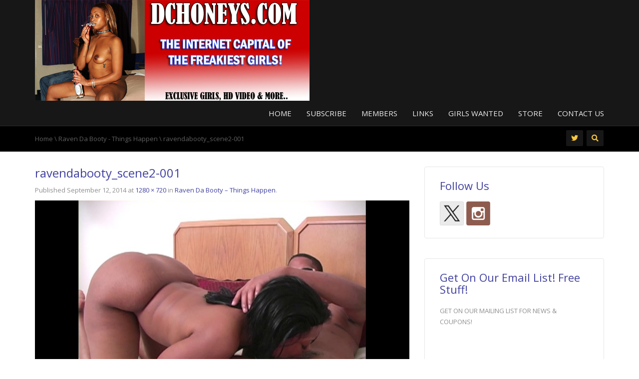

--- FILE ---
content_type: text/html; charset=UTF-8
request_url: https://www.dchoneys.com/raven-da-booty-things-happen/ravendabooty_scene2-001/
body_size: 89026
content:
<!DOCTYPE html>
<!--[if IE 7]>
<html class="ie ie7" dir="ltr" lang="en-US">
<![endif]-->
<!--[if IE 8]>
<html class="ie ie8" dir="ltr" lang="en-US">
<![endif]-->
<!--[if !(IE 7) | !(IE 8)  ]><!-->
<html dir="ltr" lang="en-US">
<!--<![endif]-->
<head>
<meta charset="UTF-8" />
<meta name="viewport" content="width=device-width, minimum-scale=1.0, initial-scale=1.0">
<title>ravendabooty_scene2-001 | DC Honeys</title>
<link rel="profile" href="http://gmpg.org/xfn/11" />
<link rel="pingback" href="https://www.dchoneys.com/dch/xmlrpc.php" />
<!--[if lt IE 9]>
<script src="https://www.dchoneys.com/dch/wp-content/themes/truemag/js/html5.js" type="text/javascript"></script>
<![endif]-->
<!--[if lte IE 9]>
<link rel="stylesheet" type="text/css" href="https://www.dchoneys.com/dch/wp-content/themes/truemag/css/ie.css" />
<![endif]-->
<script type="text/javascript">
var retina = 'retina='+ window.devicePixelRatio +';'+ retina;
document.cookie = retina;
if(document.cookie){
	// document.location.reload(true);
}
</script>
 
            <meta property="og:title" content="ravendabooty_scene2-001"/>
            <meta property="og:type" content=""/>
            <meta property="og:image" content="https://www.dchoneys.com/dch/wp-content/uploads/2014/09/ravendabooty_scene2-001.jpg"/>
            <meta property="og:url" content="https://www.dchoneys.com/raven-da-booty-things-happen/ravendabooty_scene2-001/"/>
            <meta property="og:site_name" content="DC Honeys"/>
            <meta property="og:description" content=""/>
                    	

		<!-- All in One SEO 4.9.3 - aioseo.com -->
	<meta name="robots" content="max-image-preview:large" />
	<meta name="author" content="admin"/>
	<link rel="canonical" href="https://www.dchoneys.com/raven-da-booty-things-happen/ravendabooty_scene2-001/" />
	<meta name="generator" content="All in One SEO (AIOSEO) 4.9.3" />
		<script type="application/ld+json" class="aioseo-schema">
			{"@context":"https:\/\/schema.org","@graph":[{"@type":"BreadcrumbList","@id":"https:\/\/www.dchoneys.com\/raven-da-booty-things-happen\/ravendabooty_scene2-001\/#breadcrumblist","itemListElement":[{"@type":"ListItem","@id":"https:\/\/www.dchoneys.com#listItem","position":1,"name":"Home","item":"https:\/\/www.dchoneys.com","nextItem":{"@type":"ListItem","@id":"https:\/\/www.dchoneys.com\/raven-da-booty-things-happen\/ravendabooty_scene2-001\/#listItem","name":"ravendabooty_scene2-001"}},{"@type":"ListItem","@id":"https:\/\/www.dchoneys.com\/raven-da-booty-things-happen\/ravendabooty_scene2-001\/#listItem","position":2,"name":"ravendabooty_scene2-001","previousItem":{"@type":"ListItem","@id":"https:\/\/www.dchoneys.com#listItem","name":"Home"}}]},{"@type":"ItemPage","@id":"https:\/\/www.dchoneys.com\/raven-da-booty-things-happen\/ravendabooty_scene2-001\/#itempage","url":"https:\/\/www.dchoneys.com\/raven-da-booty-things-happen\/ravendabooty_scene2-001\/","name":"ravendabooty_scene2-001 | DC Honeys","inLanguage":"en-US","isPartOf":{"@id":"https:\/\/www.dchoneys.com\/#website"},"breadcrumb":{"@id":"https:\/\/www.dchoneys.com\/raven-da-booty-things-happen\/ravendabooty_scene2-001\/#breadcrumblist"},"author":{"@id":"https:\/\/www.dchoneys.com\/author\/admin\/#author"},"creator":{"@id":"https:\/\/www.dchoneys.com\/author\/admin\/#author"},"datePublished":"2014-09-12T15:53:14+00:00","dateModified":"2014-09-12T15:53:14+00:00"},{"@type":"Organization","@id":"https:\/\/www.dchoneys.com\/#organization","name":"DC Honeys","description":"The Nations Capital Of Freaky Girls","url":"https:\/\/www.dchoneys.com\/"},{"@type":"Person","@id":"https:\/\/www.dchoneys.com\/author\/admin\/#author","url":"https:\/\/www.dchoneys.com\/author\/admin\/","name":"admin","image":{"@type":"ImageObject","@id":"https:\/\/www.dchoneys.com\/raven-da-booty-things-happen\/ravendabooty_scene2-001\/#authorImage","url":"https:\/\/secure.gravatar.com\/avatar\/5168b2d57fedf50c25e7f28bfdd3c8631c13e6ae9a70d633a4d89d3cbcfc75fe?s=96&d=mm&r=g","width":96,"height":96,"caption":"admin"}},{"@type":"WebSite","@id":"https:\/\/www.dchoneys.com\/#website","url":"https:\/\/www.dchoneys.com\/","name":"DC Honeys","description":"The Nations Capital Of Freaky Girls","inLanguage":"en-US","publisher":{"@id":"https:\/\/www.dchoneys.com\/#organization"}}]}
		</script>
		<!-- All in One SEO -->

<link rel='dns-prefetch' href='//assets.pinterest.com' />
<link rel='dns-prefetch' href='//fonts.googleapis.com' />
<link rel="alternate" type="application/rss+xml" title="DC Honeys &raquo; Feed" href="https://www.dchoneys.com/feed/" />
<link rel="alternate" type="application/rss+xml" title="DC Honeys &raquo; Comments Feed" href="https://www.dchoneys.com/comments/feed/" />
<link rel="alternate" type="application/rss+xml" title="DC Honeys &raquo; ravendabooty_scene2-001 Comments Feed" href="https://www.dchoneys.com/raven-da-booty-things-happen/ravendabooty_scene2-001/feed/" />
<link rel="alternate" title="oEmbed (JSON)" type="application/json+oembed" href="https://www.dchoneys.com/wp-json/oembed/1.0/embed?url=https%3A%2F%2Fwww.dchoneys.com%2Fraven-da-booty-things-happen%2Fravendabooty_scene2-001%2F" />
<link rel="alternate" title="oEmbed (XML)" type="text/xml+oembed" href="https://www.dchoneys.com/wp-json/oembed/1.0/embed?url=https%3A%2F%2Fwww.dchoneys.com%2Fraven-da-booty-things-happen%2Fravendabooty_scene2-001%2F&#038;format=xml" />
 
<!-- WPPA+ BEGIN Facebook meta tags --> 
<!-- WPPA+ END Facebook meta tags --> <style id='wp-img-auto-sizes-contain-inline-css' type='text/css'>
img:is([sizes=auto i],[sizes^="auto," i]){contain-intrinsic-size:3000px 1500px}
/*# sourceURL=wp-img-auto-sizes-contain-inline-css */
</style>
<link rel='stylesheet' id='wti_like_post_style-css' href='https://www.dchoneys.com/dch/wp-content/plugins/wti-like-post/css/wti_like_post.css?ver=6.9' type='text/css' media='all' />
<style id='wp-emoji-styles-inline-css' type='text/css'>

	img.wp-smiley, img.emoji {
		display: inline !important;
		border: none !important;
		box-shadow: none !important;
		height: 1em !important;
		width: 1em !important;
		margin: 0 0.07em !important;
		vertical-align: -0.1em !important;
		background: none !important;
		padding: 0 !important;
	}
/*# sourceURL=wp-emoji-styles-inline-css */
</style>
<style id='wp-block-library-inline-css' type='text/css'>
:root{--wp-block-synced-color:#7a00df;--wp-block-synced-color--rgb:122,0,223;--wp-bound-block-color:var(--wp-block-synced-color);--wp-editor-canvas-background:#ddd;--wp-admin-theme-color:#007cba;--wp-admin-theme-color--rgb:0,124,186;--wp-admin-theme-color-darker-10:#006ba1;--wp-admin-theme-color-darker-10--rgb:0,107,160.5;--wp-admin-theme-color-darker-20:#005a87;--wp-admin-theme-color-darker-20--rgb:0,90,135;--wp-admin-border-width-focus:2px}@media (min-resolution:192dpi){:root{--wp-admin-border-width-focus:1.5px}}.wp-element-button{cursor:pointer}:root .has-very-light-gray-background-color{background-color:#eee}:root .has-very-dark-gray-background-color{background-color:#313131}:root .has-very-light-gray-color{color:#eee}:root .has-very-dark-gray-color{color:#313131}:root .has-vivid-green-cyan-to-vivid-cyan-blue-gradient-background{background:linear-gradient(135deg,#00d084,#0693e3)}:root .has-purple-crush-gradient-background{background:linear-gradient(135deg,#34e2e4,#4721fb 50%,#ab1dfe)}:root .has-hazy-dawn-gradient-background{background:linear-gradient(135deg,#faaca8,#dad0ec)}:root .has-subdued-olive-gradient-background{background:linear-gradient(135deg,#fafae1,#67a671)}:root .has-atomic-cream-gradient-background{background:linear-gradient(135deg,#fdd79a,#004a59)}:root .has-nightshade-gradient-background{background:linear-gradient(135deg,#330968,#31cdcf)}:root .has-midnight-gradient-background{background:linear-gradient(135deg,#020381,#2874fc)}:root{--wp--preset--font-size--normal:16px;--wp--preset--font-size--huge:42px}.has-regular-font-size{font-size:1em}.has-larger-font-size{font-size:2.625em}.has-normal-font-size{font-size:var(--wp--preset--font-size--normal)}.has-huge-font-size{font-size:var(--wp--preset--font-size--huge)}.has-text-align-center{text-align:center}.has-text-align-left{text-align:left}.has-text-align-right{text-align:right}.has-fit-text{white-space:nowrap!important}#end-resizable-editor-section{display:none}.aligncenter{clear:both}.items-justified-left{justify-content:flex-start}.items-justified-center{justify-content:center}.items-justified-right{justify-content:flex-end}.items-justified-space-between{justify-content:space-between}.screen-reader-text{border:0;clip-path:inset(50%);height:1px;margin:-1px;overflow:hidden;padding:0;position:absolute;width:1px;word-wrap:normal!important}.screen-reader-text:focus{background-color:#ddd;clip-path:none;color:#444;display:block;font-size:1em;height:auto;left:5px;line-height:normal;padding:15px 23px 14px;text-decoration:none;top:5px;width:auto;z-index:100000}html :where(.has-border-color){border-style:solid}html :where([style*=border-top-color]){border-top-style:solid}html :where([style*=border-right-color]){border-right-style:solid}html :where([style*=border-bottom-color]){border-bottom-style:solid}html :where([style*=border-left-color]){border-left-style:solid}html :where([style*=border-width]){border-style:solid}html :where([style*=border-top-width]){border-top-style:solid}html :where([style*=border-right-width]){border-right-style:solid}html :where([style*=border-bottom-width]){border-bottom-style:solid}html :where([style*=border-left-width]){border-left-style:solid}html :where(img[class*=wp-image-]){height:auto;max-width:100%}:where(figure){margin:0 0 1em}html :where(.is-position-sticky){--wp-admin--admin-bar--position-offset:var(--wp-admin--admin-bar--height,0px)}@media screen and (max-width:600px){html :where(.is-position-sticky){--wp-admin--admin-bar--position-offset:0px}}

/*# sourceURL=wp-block-library-inline-css */
</style><style id='wp-block-paragraph-inline-css' type='text/css'>
.is-small-text{font-size:.875em}.is-regular-text{font-size:1em}.is-large-text{font-size:2.25em}.is-larger-text{font-size:3em}.has-drop-cap:not(:focus):first-letter{float:left;font-size:8.4em;font-style:normal;font-weight:100;line-height:.68;margin:.05em .1em 0 0;text-transform:uppercase}body.rtl .has-drop-cap:not(:focus):first-letter{float:none;margin-left:.1em}p.has-drop-cap.has-background{overflow:hidden}:root :where(p.has-background){padding:1.25em 2.375em}:where(p.has-text-color:not(.has-link-color)) a{color:inherit}p.has-text-align-left[style*="writing-mode:vertical-lr"],p.has-text-align-right[style*="writing-mode:vertical-rl"]{rotate:180deg}
/*# sourceURL=https://www.dchoneys.com/dch/wp-includes/blocks/paragraph/style.min.css */
</style>
<style id='global-styles-inline-css' type='text/css'>
:root{--wp--preset--aspect-ratio--square: 1;--wp--preset--aspect-ratio--4-3: 4/3;--wp--preset--aspect-ratio--3-4: 3/4;--wp--preset--aspect-ratio--3-2: 3/2;--wp--preset--aspect-ratio--2-3: 2/3;--wp--preset--aspect-ratio--16-9: 16/9;--wp--preset--aspect-ratio--9-16: 9/16;--wp--preset--color--black: #000000;--wp--preset--color--cyan-bluish-gray: #abb8c3;--wp--preset--color--white: #ffffff;--wp--preset--color--pale-pink: #f78da7;--wp--preset--color--vivid-red: #cf2e2e;--wp--preset--color--luminous-vivid-orange: #ff6900;--wp--preset--color--luminous-vivid-amber: #fcb900;--wp--preset--color--light-green-cyan: #7bdcb5;--wp--preset--color--vivid-green-cyan: #00d084;--wp--preset--color--pale-cyan-blue: #8ed1fc;--wp--preset--color--vivid-cyan-blue: #0693e3;--wp--preset--color--vivid-purple: #9b51e0;--wp--preset--gradient--vivid-cyan-blue-to-vivid-purple: linear-gradient(135deg,rgb(6,147,227) 0%,rgb(155,81,224) 100%);--wp--preset--gradient--light-green-cyan-to-vivid-green-cyan: linear-gradient(135deg,rgb(122,220,180) 0%,rgb(0,208,130) 100%);--wp--preset--gradient--luminous-vivid-amber-to-luminous-vivid-orange: linear-gradient(135deg,rgb(252,185,0) 0%,rgb(255,105,0) 100%);--wp--preset--gradient--luminous-vivid-orange-to-vivid-red: linear-gradient(135deg,rgb(255,105,0) 0%,rgb(207,46,46) 100%);--wp--preset--gradient--very-light-gray-to-cyan-bluish-gray: linear-gradient(135deg,rgb(238,238,238) 0%,rgb(169,184,195) 100%);--wp--preset--gradient--cool-to-warm-spectrum: linear-gradient(135deg,rgb(74,234,220) 0%,rgb(151,120,209) 20%,rgb(207,42,186) 40%,rgb(238,44,130) 60%,rgb(251,105,98) 80%,rgb(254,248,76) 100%);--wp--preset--gradient--blush-light-purple: linear-gradient(135deg,rgb(255,206,236) 0%,rgb(152,150,240) 100%);--wp--preset--gradient--blush-bordeaux: linear-gradient(135deg,rgb(254,205,165) 0%,rgb(254,45,45) 50%,rgb(107,0,62) 100%);--wp--preset--gradient--luminous-dusk: linear-gradient(135deg,rgb(255,203,112) 0%,rgb(199,81,192) 50%,rgb(65,88,208) 100%);--wp--preset--gradient--pale-ocean: linear-gradient(135deg,rgb(255,245,203) 0%,rgb(182,227,212) 50%,rgb(51,167,181) 100%);--wp--preset--gradient--electric-grass: linear-gradient(135deg,rgb(202,248,128) 0%,rgb(113,206,126) 100%);--wp--preset--gradient--midnight: linear-gradient(135deg,rgb(2,3,129) 0%,rgb(40,116,252) 100%);--wp--preset--font-size--small: 13px;--wp--preset--font-size--medium: 20px;--wp--preset--font-size--large: 36px;--wp--preset--font-size--x-large: 42px;--wp--preset--spacing--20: 0.44rem;--wp--preset--spacing--30: 0.67rem;--wp--preset--spacing--40: 1rem;--wp--preset--spacing--50: 1.5rem;--wp--preset--spacing--60: 2.25rem;--wp--preset--spacing--70: 3.38rem;--wp--preset--spacing--80: 5.06rem;--wp--preset--shadow--natural: 6px 6px 9px rgba(0, 0, 0, 0.2);--wp--preset--shadow--deep: 12px 12px 50px rgba(0, 0, 0, 0.4);--wp--preset--shadow--sharp: 6px 6px 0px rgba(0, 0, 0, 0.2);--wp--preset--shadow--outlined: 6px 6px 0px -3px rgb(255, 255, 255), 6px 6px rgb(0, 0, 0);--wp--preset--shadow--crisp: 6px 6px 0px rgb(0, 0, 0);}:where(.is-layout-flex){gap: 0.5em;}:where(.is-layout-grid){gap: 0.5em;}body .is-layout-flex{display: flex;}.is-layout-flex{flex-wrap: wrap;align-items: center;}.is-layout-flex > :is(*, div){margin: 0;}body .is-layout-grid{display: grid;}.is-layout-grid > :is(*, div){margin: 0;}:where(.wp-block-columns.is-layout-flex){gap: 2em;}:where(.wp-block-columns.is-layout-grid){gap: 2em;}:where(.wp-block-post-template.is-layout-flex){gap: 1.25em;}:where(.wp-block-post-template.is-layout-grid){gap: 1.25em;}.has-black-color{color: var(--wp--preset--color--black) !important;}.has-cyan-bluish-gray-color{color: var(--wp--preset--color--cyan-bluish-gray) !important;}.has-white-color{color: var(--wp--preset--color--white) !important;}.has-pale-pink-color{color: var(--wp--preset--color--pale-pink) !important;}.has-vivid-red-color{color: var(--wp--preset--color--vivid-red) !important;}.has-luminous-vivid-orange-color{color: var(--wp--preset--color--luminous-vivid-orange) !important;}.has-luminous-vivid-amber-color{color: var(--wp--preset--color--luminous-vivid-amber) !important;}.has-light-green-cyan-color{color: var(--wp--preset--color--light-green-cyan) !important;}.has-vivid-green-cyan-color{color: var(--wp--preset--color--vivid-green-cyan) !important;}.has-pale-cyan-blue-color{color: var(--wp--preset--color--pale-cyan-blue) !important;}.has-vivid-cyan-blue-color{color: var(--wp--preset--color--vivid-cyan-blue) !important;}.has-vivid-purple-color{color: var(--wp--preset--color--vivid-purple) !important;}.has-black-background-color{background-color: var(--wp--preset--color--black) !important;}.has-cyan-bluish-gray-background-color{background-color: var(--wp--preset--color--cyan-bluish-gray) !important;}.has-white-background-color{background-color: var(--wp--preset--color--white) !important;}.has-pale-pink-background-color{background-color: var(--wp--preset--color--pale-pink) !important;}.has-vivid-red-background-color{background-color: var(--wp--preset--color--vivid-red) !important;}.has-luminous-vivid-orange-background-color{background-color: var(--wp--preset--color--luminous-vivid-orange) !important;}.has-luminous-vivid-amber-background-color{background-color: var(--wp--preset--color--luminous-vivid-amber) !important;}.has-light-green-cyan-background-color{background-color: var(--wp--preset--color--light-green-cyan) !important;}.has-vivid-green-cyan-background-color{background-color: var(--wp--preset--color--vivid-green-cyan) !important;}.has-pale-cyan-blue-background-color{background-color: var(--wp--preset--color--pale-cyan-blue) !important;}.has-vivid-cyan-blue-background-color{background-color: var(--wp--preset--color--vivid-cyan-blue) !important;}.has-vivid-purple-background-color{background-color: var(--wp--preset--color--vivid-purple) !important;}.has-black-border-color{border-color: var(--wp--preset--color--black) !important;}.has-cyan-bluish-gray-border-color{border-color: var(--wp--preset--color--cyan-bluish-gray) !important;}.has-white-border-color{border-color: var(--wp--preset--color--white) !important;}.has-pale-pink-border-color{border-color: var(--wp--preset--color--pale-pink) !important;}.has-vivid-red-border-color{border-color: var(--wp--preset--color--vivid-red) !important;}.has-luminous-vivid-orange-border-color{border-color: var(--wp--preset--color--luminous-vivid-orange) !important;}.has-luminous-vivid-amber-border-color{border-color: var(--wp--preset--color--luminous-vivid-amber) !important;}.has-light-green-cyan-border-color{border-color: var(--wp--preset--color--light-green-cyan) !important;}.has-vivid-green-cyan-border-color{border-color: var(--wp--preset--color--vivid-green-cyan) !important;}.has-pale-cyan-blue-border-color{border-color: var(--wp--preset--color--pale-cyan-blue) !important;}.has-vivid-cyan-blue-border-color{border-color: var(--wp--preset--color--vivid-cyan-blue) !important;}.has-vivid-purple-border-color{border-color: var(--wp--preset--color--vivid-purple) !important;}.has-vivid-cyan-blue-to-vivid-purple-gradient-background{background: var(--wp--preset--gradient--vivid-cyan-blue-to-vivid-purple) !important;}.has-light-green-cyan-to-vivid-green-cyan-gradient-background{background: var(--wp--preset--gradient--light-green-cyan-to-vivid-green-cyan) !important;}.has-luminous-vivid-amber-to-luminous-vivid-orange-gradient-background{background: var(--wp--preset--gradient--luminous-vivid-amber-to-luminous-vivid-orange) !important;}.has-luminous-vivid-orange-to-vivid-red-gradient-background{background: var(--wp--preset--gradient--luminous-vivid-orange-to-vivid-red) !important;}.has-very-light-gray-to-cyan-bluish-gray-gradient-background{background: var(--wp--preset--gradient--very-light-gray-to-cyan-bluish-gray) !important;}.has-cool-to-warm-spectrum-gradient-background{background: var(--wp--preset--gradient--cool-to-warm-spectrum) !important;}.has-blush-light-purple-gradient-background{background: var(--wp--preset--gradient--blush-light-purple) !important;}.has-blush-bordeaux-gradient-background{background: var(--wp--preset--gradient--blush-bordeaux) !important;}.has-luminous-dusk-gradient-background{background: var(--wp--preset--gradient--luminous-dusk) !important;}.has-pale-ocean-gradient-background{background: var(--wp--preset--gradient--pale-ocean) !important;}.has-electric-grass-gradient-background{background: var(--wp--preset--gradient--electric-grass) !important;}.has-midnight-gradient-background{background: var(--wp--preset--gradient--midnight) !important;}.has-small-font-size{font-size: var(--wp--preset--font-size--small) !important;}.has-medium-font-size{font-size: var(--wp--preset--font-size--medium) !important;}.has-large-font-size{font-size: var(--wp--preset--font-size--large) !important;}.has-x-large-font-size{font-size: var(--wp--preset--font-size--x-large) !important;}
/*# sourceURL=global-styles-inline-css */
</style>

<style id='classic-theme-styles-inline-css' type='text/css'>
/*! This file is auto-generated */
.wp-block-button__link{color:#fff;background-color:#32373c;border-radius:9999px;box-shadow:none;text-decoration:none;padding:calc(.667em + 2px) calc(1.333em + 2px);font-size:1.125em}.wp-block-file__button{background:#32373c;color:#fff;text-decoration:none}
/*# sourceURL=/wp-includes/css/classic-themes.min.css */
</style>
<link rel='stylesheet' id='contact-form-7-css' href='https://www.dchoneys.com/dch/wp-content/plugins/contact-form-7/includes/css/styles.css?ver=6.1.4' type='text/css' media='all' />
<link rel='stylesheet' id='rs-plugin-settings-css' href='https://www.dchoneys.com/dch/wp-content/plugins/revslider/public/assets/css/rs6.css?ver=6.4.6' type='text/css' media='all' />
<style id='rs-plugin-settings-inline-css' type='text/css'>
.tp-caption a{color:#ff7302;text-shadow:none;-webkit-transition:all 0.2s ease-out;-moz-transition:all 0.2s ease-out;-o-transition:all 0.2s ease-out;-ms-transition:all 0.2s ease-out}.tp-caption a:hover{color:#ffa902}
/*# sourceURL=rs-plugin-settings-inline-css */
</style>
<link rel='stylesheet' id='truemag-rating-css' href='https://www.dchoneys.com/dch/wp-content/plugins/truemag-rating/style.css?ver=6.9' type='text/css' media='all' />
<link rel='stylesheet' id='font-awesome-2-css' href='https://www.dchoneys.com/dch/wp-content/plugins/truemag-rating/font-awesome/css/font-awesome.min.css?ver=6.9' type='text/css' media='all' />
<link rel='stylesheet' id='wppa_style-css' href='https://www.dchoneys.com/dch/wp-content/plugins/wp-photo-album-plus/wppa-style.css?ver=251224-132026' type='text/css' media='all' />
<style id='wppa_style-inline-css' type='text/css'>

.wppa-box {	border-style: solid; border-width:1px;border-radius:6px; -moz-border-radius:6px;margin-bottom:8px;background-color:#eeeeee;border-color:#cccccc; }
.wppa-mini-box { border-style: solid; border-width:1px;border-radius:2px;border-color:#cccccc; }
.wppa-cover-box {  }
.wppa-cover-text-frame {  }
.wppa-box-text {  }
.wppa-box-text, .wppa-box-text-nocolor { font-weight:normal; }
.wppa-thumb-text { font-weight:normal; }
.wppa-nav-text { font-weight:normal; }
.wppa-img { background-color:#eeeeee; }
.wppa-title { font-weight:bold; }
.wppa-fulldesc { font-weight:normal; }
.wppa-fulltitle { font-weight:normal; }
/*# sourceURL=wppa_style-inline-css */
</style>
<link rel='stylesheet' id='videojs-cactus-css' href='https://www.dchoneys.com/dch/wp-content/themes/truemag/js/videojs/video-js.min.css?ver=6.9' type='text/css' media='all' />
<link rel='stylesheet' id='google-font-css' href='//fonts.googleapis.com/css?family=Open+Sans&#038;ver=6.9' type='text/css' media='all' />
<link rel='stylesheet' id='colorbox-css' href='https://www.dchoneys.com/dch/wp-content/themes/truemag/js/colorbox/colorbox.css?ver=6.9' type='text/css' media='all' />
<link rel='stylesheet' id='bootstrap-css' href='https://www.dchoneys.com/dch/wp-content/themes/truemag/css/bootstrap.min.css?ver=6.9' type='text/css' media='all' />
<link rel='stylesheet' id='tooltipster-css' href='https://www.dchoneys.com/dch/wp-content/themes/truemag/css/tooltipster.css?ver=6.9' type='text/css' media='all' />
<link rel='stylesheet' id='fontastic-entypo-css' href='https://www.dchoneys.com/dch/wp-content/themes/truemag/fonts/fontastic-entypo.css?ver=6.9' type='text/css' media='all' />
<link rel='stylesheet' id='google-font-Oswald-css' href='//fonts.googleapis.com/css?family=Oswald%3A300&#038;ver=6.9' type='text/css' media='all' />
<link rel='stylesheet' id='style-css' href='https://www.dchoneys.com/dch/wp-content/themes/truemag/style.css?ver=6.9' type='text/css' media='all' />
<link rel='stylesheet' id='custom-css-css' href='https://www.dchoneys.com/dch/wp-content/themes/truemag/css/custom.css.php?ver=6.9' type='text/css' media='all' />
<link rel='stylesheet' id='truemag-icon-blg-css' href='https://www.dchoneys.com/dch/wp-content/themes/truemag/css/justVectorFont/stylesheets/justVector.css?ver=6.9' type='text/css' media='all' />
<link rel='stylesheet' id='malihu-scroll-css-css' href='https://www.dchoneys.com/dch/wp-content/themes/truemag/js/malihu-scroll/jquery.mCustomScrollbar.min.css?ver=6.9' type='text/css' media='all' />
<link rel='stylesheet' id='mashmenu-css-css' href='https://www.dchoneys.com/dch/wp-content/themes/truemag/inc/megamenu/css/mashmenu.css?ver=6.9' type='text/css' media='all' />
<link rel='stylesheet' id='PI_stt_front-css' href='https://www.dchoneys.com/dch/wp-content/plugins/simple-twitter-tweets/css/stt.min.css?ver=6.9' type='text/css' media='all' />
<link rel='stylesheet' id='wp-pagenavi-css' href='https://www.dchoneys.com/dch/wp-content/plugins/wp-pagenavi/pagenavi-css.css?ver=2.70' type='text/css' media='all' />
<script type="text/javascript" src="https://www.dchoneys.com/dch/wp-includes/js/dist/hooks.min.js?ver=dd5603f07f9220ed27f1" id="wp-hooks-js"></script>
<script type="text/javascript" src="https://www.dchoneys.com/dch/wp-includes/js/dist/i18n.min.js?ver=c26c3dc7bed366793375" id="wp-i18n-js"></script>
<script type="text/javascript" id="wp-i18n-js-after">
/* <![CDATA[ */
wp.i18n.setLocaleData( { 'text direction\u0004ltr': [ 'ltr' ] } );
//# sourceURL=wp-i18n-js-after
/* ]]> */
</script>
<script type="text/javascript" src="https://www.dchoneys.com/dch/wp-content/plugins/wp-photo-album-plus/js/wppa-decls.js?ver=251224-132026" id="wppa-decls-js"></script>
<script type="text/javascript" id="wppa-decls-js-after">
/* <![CDATA[ */
const { __ } = wp.i18n;

wppaSiteUrl = "https://www.dchoneys.com/dch",
wppaThumbPageSize = 0,
wppaResizeEndDelay = 200,
wppaScrollEndDelay = 200,
_wppaTextDelay = 800,
wppaEasingSlide = "swing",
wppaEasingLightbox = "swing",
wppaEasingPopup = "swing",
wppaUploadButtonText = "Browse...",
wppaOvlBigBrowse = false,
wppaOvlSmallBrowse = true,
wppaImageMagickDefaultAspect = "NaN",
wppaImageDirectory = "https://www.dchoneys.com/dch/wp-content/uploads/wppa/icons/",
wppaWppaUrl = "https://www.dchoneys.com/dch/wp-content/plugins/wp-photo-album-plus",
wppaIncludeUrl = "https://www.dchoneys.com/dch/wp-includes",
wppaAjaxMethod = "rest",
wppaAjaxUrl = "https://www.dchoneys.com/wp-json/wp-photo-album-plus/endPoint",
wppaAdminAjaxUrl = "https://www.dchoneys.com/dch/wp-admin/admin-ajax.php",
wppaUploadUrl = "https://www.dchoneys.com/dch/wp-content/uploads/wppa",
wppaIsIe = false,
wppaIsSafari = false,
wppaSlideshowNavigationType = "icons",
wppaSlideshowDefaultTimeout = 2.5,
wppaAudioHeight = 32,
wppaFilmThumbTitle = "Double click to start/stop slideshow running",
wppaClickToView = "Click to view",
wppaLang = "",
wppaVoteForMe = "Vote for me!",
wppaVotedForMe = "Voted for me",
wppaGlobalFsIconSize = "32",
wppaFsFillcolor = "#999999",
wppaFsBgcolor = "transparent",
wppaFsPolicy = "lightbox",
wppaNiceScroll = false,
wppaNiceScrollOpts = {cursorwidth:8,
cursoropacitymin:0.4,
cursorcolor:'#777777',
cursorborder:'none',
cursorborderradius:6,
autohidemode:'leave',
nativeparentscrolling:false,
preservenativescrolling:false,
bouncescroll:false,
smoothscroll:true,
cursorborder:'2px solid transparent',},
wppaVersion = "9.1.06.009",
wppaBackgroundColorImage = "#eeeeee",
wppaPopupLinkType = "lightbox",
wppaAnimationType = "fadeover",
wppaAnimationSpeed = 800,
wppaThumbnailAreaDelta = 14,
wppaTextFrameDelta = 181,
wppaBoxDelta = 14,
wppaFilmShowGlue = true,
wppaMiniTreshold = 500,
wppaRatingOnce = false,
wppaHideWhenEmpty = false,
wppaBGcolorNumbar = "#cccccc",
wppaBcolorNumbar = "#cccccc",
wppaBGcolorNumbarActive = "#333333",
wppaBcolorNumbarActive = "#333333",
wppaFontFamilyNumbar = "",
wppaFontSizeNumbar = "px",
wppaFontColorNumbar = "#777777",
wppaFontWeightNumbar = "normal",
wppaFontFamilyNumbarActive = "",
wppaFontSizeNumbarActive = "px",
wppaFontColorNumbarActive = "#777777",
wppaFontWeightNumbarActive = "bold",
wppaNumbarMax = "10",
wppaNextOnCallback = false,
wppaStarOpacity = 0.2,
wppaEmailRequired = "required",
wppaSlideBorderWidth = 0,
wppaAllowAjax = true,
wppaThumbTargetBlank = false,
wppaRatingMax = 5,
wppaRatingDisplayType = "graphic",
wppaRatingPrec = 2,
wppaStretch = false,
wppaMinThumbSpace = 4,
wppaThumbSpaceAuto = true,
wppaMagnifierCursor = "magnifier-small.png",
wppaAutoOpenComments = true,
wppaUpdateAddressLine = true,
wppaSlideSwipe = true,
wppaMaxCoverWidth = 1024,
wppaSlideToFullpopup = false,
wppaComAltSize = 75,
wppaBumpViewCount = true,
wppaBumpClickCount = false,
wppaShareHideWhenRunning = false,
wppaFotomoto = false,
wppaFotomotoHideWhenRunning = false,
wppaCommentRequiredAfterVote = false,
wppaFotomotoMinWidth = 400,
wppaOvlHires = true,
wppaSlideVideoStart = false,
wppaSlideAudioStart = false,
wppaOvlRadius = 12,
wppaOvlBorderWidth = 8,
wppaThemeStyles = "",
wppaStickyHeaderHeight = 0,
wppaRenderModal = false,
wppaModalQuitImg = "url(https://www.dchoneys.com/dch/wp-content/uploads/wppa/icons/smallcross-black.gif )",
wppaBoxRadius = "6",
wppaModalBgColor = "#ffffff",
wppaUploadEdit = "-none-",
wppaSvgFillcolor = "#666666",
wppaSvgBgcolor = "#dddddd",
wppaOvlSvgFillcolor = "#999999",
wppaOvlSvgBgcolor = "#ffffff",
wppaSvgCornerStyle = "light",
wppaHideRightClick = false,
wppaGeoZoom = 10,
wppaLazyLoad = false,
wppaAreaMaxFrac = 0,
wppaAreaMaxFracSlide = 0,
wppaAreaMaxFracAudio = 0,
wppaIconSizeNormal = "default",
wppaIconSizeSlide = "default",
wppaResponseSpeed = 0,
wppaExtendedResizeCount = 0,
wppaExtendedResizeDelay = 1000,
wppaCoverSpacing = 8,
wppaFilmonlyContinuous = false,
wppaNoAnimateOnMobile = false,
wppaAjaxScroll = true,
wppaThumbSize = 100,
wppaTfMargin = 4,
wppaRequestInfoDialogText = "Please specify your question",
wppaThumbAspect = 0.75,
wppaStartStopNew = false,
wppaSlideVideoPauseStop = false,
wppaThumbNolink = false;
wppaOvlTxtHeight = "auto",
wppaOvlOpacity = 0.8,
wppaOvlOnclickType = "close",
wppaOvlTheme = "black",
wppaOvlAnimSpeed = 300,
wppaOvlSlideSpeedDefault = 5000,
wppaVer4WindowWidth = 800,
wppaVer4WindowHeight = 600,
wppaOvlShowCounter = true,
wppaOvlFontFamily = "",
wppaOvlFontSize = "10",
wppaOvlFontColor = "",
wppaOvlFontWeight = "bold",
wppaOvlLineHeight = "10",
wppaOvlVideoStart = true,
wppaOvlAudioStart = true,
wppaOvlSlideStartDefault = true,
wppaOvlShowStartStop = true,
wppaIsMobile = false,
wppaIsIpad = false,
wppaOvlIconSize = "32px",
wppaOvlBrowseOnClick = false,
wppaOvlGlobal = false,
wppaPhotoDirectory = "https://www.dchoneys.com/dch/wp-content/uploads/wppa/",
wppaThumbDirectory = "https://www.dchoneys.com/dch/wp-content/uploads/wppa/thumbs/",
wppaTempDirectory = "https://www.dchoneys.com/dch/wp-content/uploads/wppa/temp/",
wppaFontDirectory = "https://www.dchoneys.com/dch/wp-content/uploads/wppa/fonts/",
wppaOutputType = "-none-",
wppaOvlNavIconSize = 32,
wppaOvlVideoPauseStop = false;var
wppaShortcodeTemplate = "&lt;div style=&quot;font-size:0;line-height:0&quot;&gt;&lt;img id=&quot;ph-362-0&quot; title=&quot;kandi-75.jpg&quot; style=&quot;width:100%;margin:0;&quot; src=&quot;https://www.dchoneys.com/dch/wp-content/uploads/wppa/362.jpg?ver=1&quot; alt=&quot;kandi-75.jpg&quot;/&gt;&lt;/div&gt;";
wppaShortcodeTemplateId = "362.jpg";
//# sourceURL=wppa-decls-js-after
/* ]]> */
</script>
<script type="text/javascript" src="https://www.dchoneys.com/dch/wp-includes/js/jquery/jquery.min.js?ver=3.7.1" id="jquery-core-js"></script>
<script type="text/javascript" src="https://www.dchoneys.com/dch/wp-includes/js/jquery/jquery-migrate.min.js?ver=3.4.1" id="jquery-migrate-js"></script>
<script type="text/javascript" src="https://www.dchoneys.com/dch/wp-includes/js/jquery/jquery.form.min.js?ver=4.3.0" id="jquery-form-js"></script>
<script type="text/javascript" src="https://www.dchoneys.com/dch/wp-includes/js/imagesloaded.min.js?ver=5.0.0" id="imagesloaded-js"></script>
<script type="text/javascript" src="https://www.dchoneys.com/dch/wp-includes/js/masonry.min.js?ver=4.2.2" id="masonry-js"></script>
<script type="text/javascript" src="https://www.dchoneys.com/dch/wp-includes/js/jquery/jquery.masonry.min.js?ver=3.1.2b" id="jquery-masonry-js"></script>
<script type="text/javascript" src="https://www.dchoneys.com/dch/wp-includes/js/jquery/ui/core.min.js?ver=1.13.3" id="jquery-ui-core-js"></script>
<script type="text/javascript" src="https://www.dchoneys.com/dch/wp-includes/js/jquery/ui/mouse.min.js?ver=1.13.3" id="jquery-ui-mouse-js"></script>
<script type="text/javascript" src="https://www.dchoneys.com/dch/wp-includes/js/jquery/ui/resizable.min.js?ver=1.13.3" id="jquery-ui-resizable-js"></script>
<script type="text/javascript" src="https://www.dchoneys.com/dch/wp-includes/js/jquery/ui/draggable.min.js?ver=1.13.3" id="jquery-ui-draggable-js"></script>
<script type="text/javascript" src="https://www.dchoneys.com/dch/wp-includes/js/jquery/ui/controlgroup.min.js?ver=1.13.3" id="jquery-ui-controlgroup-js"></script>
<script type="text/javascript" src="https://www.dchoneys.com/dch/wp-includes/js/jquery/ui/checkboxradio.min.js?ver=1.13.3" id="jquery-ui-checkboxradio-js"></script>
<script type="text/javascript" src="https://www.dchoneys.com/dch/wp-includes/js/jquery/ui/button.min.js?ver=1.13.3" id="jquery-ui-button-js"></script>
<script type="text/javascript" src="https://www.dchoneys.com/dch/wp-includes/js/jquery/ui/dialog.min.js?ver=1.13.3" id="jquery-ui-dialog-js"></script>
<script type="text/javascript" id="wppa-all-js-extra">
/* <![CDATA[ */
var wppaObj = {"restUrl":"https://www.dchoneys.com/wp-json/","restNonce":"4585e67ad1"};
//# sourceURL=wppa-all-js-extra
/* ]]> */
</script>
<script type="text/javascript" src="https://www.dchoneys.com/dch/wp-content/plugins/wp-photo-album-plus/js/wppa-all.js?ver=251224-132026" id="wppa-all-js"></script>
<script type="text/javascript" src="https://www.dchoneys.com/dch/wp-content/plugins/wp-photo-album-plus/vendor/jquery-easing/jquery.easing.min.js?ver=9.1.06.009" id="nicescrollr-easing-min-js-js"></script>
<script type="text/javascript" src="//assets.pinterest.com/js/pinit.js?ver=9.1.06.009" id="wppa-pinterest-js"></script>
<script type="text/javascript" id="wti_like_post_script-js-extra">
/* <![CDATA[ */
var wtilp = {"ajax_url":"https://www.dchoneys.com/dch/wp-admin/admin-ajax.php"};
//# sourceURL=wti_like_post_script-js-extra
/* ]]> */
</script>
<script type="text/javascript" src="https://www.dchoneys.com/dch/wp-content/plugins/wti-like-post/js/wti_like_post.js?ver=6.9" id="wti_like_post_script-js"></script>
<script type="text/javascript" src="https://www.dchoneys.com/dch/wp-content/plugins/revslider/public/assets/js/rbtools.min.js?ver=6.4.4" id="tp-tools-js"></script>
<script type="text/javascript" src="https://www.dchoneys.com/dch/wp-content/plugins/revslider/public/assets/js/rs6.min.js?ver=6.4.6" id="revmin-js"></script>
<script type="text/javascript" src="https://www.dchoneys.com/dch/wp-content/themes/truemag/js/videojs/video.js?ver=6.9" id="videojs-cactus-js"></script>
<link rel="https://api.w.org/" href="https://www.dchoneys.com/wp-json/" /><link rel="alternate" title="JSON" type="application/json" href="https://www.dchoneys.com/wp-json/wp/v2/media/16136" /><link rel="EditURI" type="application/rsd+xml" title="RSD" href="https://www.dchoneys.com/dch/xmlrpc.php?rsd" />
<meta name="generator" content="WordPress 6.9" />
<link rel='shortlink' href='https://www.dchoneys.com/?p=16136' />
<!-- Analytics by WP Statistics - https://wp-statistics.com -->
<script type="text/javascript" src="https://www.dchoneys.com/dch/wp-content/plugins/si-captcha-for-wordpress/captcha/si_captcha.js?ver=1769209194"></script>
<!-- begin SI CAPTCHA Anti-Spam - login/register form style -->
<style type="text/css">
.si_captcha_small { width:175px; height:45px; padding-top:10px; padding-bottom:10px; }
.si_captcha_large { width:250px; height:60px; padding-top:10px; padding-bottom:10px; }
img#si_image_com { border-style:none; margin:0; padding-right:5px; float:left; }
img#si_image_reg { border-style:none; margin:0; padding-right:5px; float:left; }
img#si_image_log { border-style:none; margin:0; padding-right:5px; float:left; }
img#si_image_side_login { border-style:none; margin:0; padding-right:5px; float:left; }
img#si_image_checkout { border-style:none; margin:0; padding-right:5px; float:left; }
img#si_image_jetpack { border-style:none; margin:0; padding-right:5px; float:left; }
img#si_image_bbpress_topic { border-style:none; margin:0; padding-right:5px; float:left; }
.si_captcha_refresh { border-style:none; margin:0; vertical-align:bottom; }
div#si_captcha_input { display:block; padding-top:15px; padding-bottom:5px; }
label#si_captcha_code_label { margin:0; }
input#si_captcha_code_input { width:65px; }
p#si_captcha_code_p { clear: left; padding-top:10px; }
.si-captcha-jetpack-error { color:#DC3232; }
</style>
<!-- end SI CAPTCHA Anti-Spam - login/register form style -->

<style type="text/css"></style>
<meta name="generator" content="Powered by WPBakery Page Builder - drag and drop page builder for WordPress."/>
<meta name="generator" content="Powered by Slider Revolution 6.4.6 - responsive, Mobile-Friendly Slider Plugin for WordPress with comfortable drag and drop interface." />
<style>
.synved-social-resolution-single {
display: inline-block;
}
.synved-social-resolution-normal {
display: inline-block;
}
.synved-social-resolution-hidef {
display: none;
}

@media only screen and (min--moz-device-pixel-ratio: 2),
only screen and (-o-min-device-pixel-ratio: 2/1),
only screen and (-webkit-min-device-pixel-ratio: 2),
only screen and (min-device-pixel-ratio: 2),
only screen and (min-resolution: 2dppx),
only screen and (min-resolution: 192dpi) {
	.synved-social-resolution-normal {
	display: none;
	}
	.synved-social-resolution-hidef {
	display: inline-block;
	}
}
</style><script type="text/javascript">function setREVStartSize(e){
			//window.requestAnimationFrame(function() {				 
				window.RSIW = window.RSIW===undefined ? window.innerWidth : window.RSIW;	
				window.RSIH = window.RSIH===undefined ? window.innerHeight : window.RSIH;	
				try {								
					var pw = document.getElementById(e.c).parentNode.offsetWidth,
						newh;
					pw = pw===0 || isNaN(pw) ? window.RSIW : pw;
					e.tabw = e.tabw===undefined ? 0 : parseInt(e.tabw);
					e.thumbw = e.thumbw===undefined ? 0 : parseInt(e.thumbw);
					e.tabh = e.tabh===undefined ? 0 : parseInt(e.tabh);
					e.thumbh = e.thumbh===undefined ? 0 : parseInt(e.thumbh);
					e.tabhide = e.tabhide===undefined ? 0 : parseInt(e.tabhide);
					e.thumbhide = e.thumbhide===undefined ? 0 : parseInt(e.thumbhide);
					e.mh = e.mh===undefined || e.mh=="" || e.mh==="auto" ? 0 : parseInt(e.mh,0);		
					if(e.layout==="fullscreen" || e.l==="fullscreen") 						
						newh = Math.max(e.mh,window.RSIH);					
					else{					
						e.gw = Array.isArray(e.gw) ? e.gw : [e.gw];
						for (var i in e.rl) if (e.gw[i]===undefined || e.gw[i]===0) e.gw[i] = e.gw[i-1];					
						e.gh = e.el===undefined || e.el==="" || (Array.isArray(e.el) && e.el.length==0)? e.gh : e.el;
						e.gh = Array.isArray(e.gh) ? e.gh : [e.gh];
						for (var i in e.rl) if (e.gh[i]===undefined || e.gh[i]===0) e.gh[i] = e.gh[i-1];
											
						var nl = new Array(e.rl.length),
							ix = 0,						
							sl;					
						e.tabw = e.tabhide>=pw ? 0 : e.tabw;
						e.thumbw = e.thumbhide>=pw ? 0 : e.thumbw;
						e.tabh = e.tabhide>=pw ? 0 : e.tabh;
						e.thumbh = e.thumbhide>=pw ? 0 : e.thumbh;					
						for (var i in e.rl) nl[i] = e.rl[i]<window.RSIW ? 0 : e.rl[i];
						sl = nl[0];									
						for (var i in nl) if (sl>nl[i] && nl[i]>0) { sl = nl[i]; ix=i;}															
						var m = pw>(e.gw[ix]+e.tabw+e.thumbw) ? 1 : (pw-(e.tabw+e.thumbw)) / (e.gw[ix]);					
						newh =  (e.gh[ix] * m) + (e.tabh + e.thumbh);
					}				
					if(window.rs_init_css===undefined) window.rs_init_css = document.head.appendChild(document.createElement("style"));					
					document.getElementById(e.c).height = newh+"px";
					window.rs_init_css.innerHTML += "#"+e.c+"_wrapper { height: "+newh+"px }";				
				} catch(e){
					console.log("Failure at Presize of Slider:" + e)
				}					   
			//});
		  };</script>
<!-- custom css -->
				<style type="text/css">h1{font-size:30px; }
h2{font-size:22px; }
h3,.cactus-widget-posts .widget-posts-title{font-size:17.5px; }
body,
.cactus-listing-config .load-more {font-size: 13px; }
.main-menu .nav > li > a {; }
</style>
			<!-- end custom css --><noscript><style> .wpb_animate_when_almost_visible { opacity: 1; }</style></noscript></head>

<body class="attachment wp-singular attachment-template-default single single-attachment postid-16136 attachmentid-16136 attachment-jpeg wp-theme-truemag full-width custom-background-empty single-author wpb-js-composer js-comp-ver-6.6.0 vc_responsive">
<a name="top" style="height:0; position:absolute; top:0;" id="top-anchor"></a>
<div id="body-wrap">
<div id="wrap">
    <header class="dark-div">
    				        <div id="top-nav" class="topnav-dark ">
			<nav class="navbar navbar-inverse navbar-static-top" role="navigation">
				<div class="container">
					<!-- Brand and toggle get grouped for better mobile display -->
					<div class="navbar-header">
						<button type="button" class="navbar-toggle off-canvas-toggle">
						  <span class="sr-only">Toggle navigation</span>
						  <i class="fa fa-reorder fa-bars fa-lg"></i>
						</button>
                                                <a class="logo" href="https://www.dchoneys.com" title="ravendabooty_scene2-001 | DC Honeys"><img src="http://www.dchoneys.com/dch/wp-content/uploads/2011/06/top2011.jpg" alt="ravendabooty_scene2-001 | DC Honeys"/></a>
											</div>
					<!-- Collect the nav links, forms, and other content for toggling -->
					<div class="main-menu collapse navbar-collapse">
						<!--<form class="navbar-form navbar-right search-form" role="search">
							<label class="" for="s">Search for:</label>
							<input type="text" placeholder="SEARCH" name="s" id="s" class="form-control">
							<input type="submit" id="searchsubmit" value="Search">
						</form>-->
                                                                        						<ul class="nav navbar-nav nav-ul-menu navbar-right hidden-xs">
						<li id="nav-menu-item-55" class="main-menu-item menu-item-depth-0 menu-item menu-item-type-post_type menu-item-object-page menu-item-home"><a href="https://www.dchoneys.com/" class="menu-link  main-menu-link">HOME </a></li>
<li id="nav-menu-item-57" class="main-menu-item menu-item-depth-0 menu-item menu-item-type-post_type menu-item-object-page"><a href="https://www.dchoneys.com/subscribe/" class="menu-link  main-menu-link">SUBSCRIBE </a></li>
<li id="nav-menu-item-54" class="main-menu-item menu-item-depth-0 menu-item menu-item-type-post_type menu-item-object-page"><a href="http://www.dchoneys.com/members/" class="menu-link  main-menu-link">MEMBERS </a></li>
<li id="nav-menu-item-152" class="main-menu-item menu-item-depth-0 menu-item menu-item-type-post_type menu-item-object-page"><a href="https://www.dchoneys.com/links/" class="menu-link  main-menu-link">LINKS </a></li>
<li id="nav-menu-item-56" class="main-menu-item menu-item-depth-0 menu-item menu-item-type-post_type menu-item-object-page"><a href="https://www.dchoneys.com/girls-wanted/" class="menu-link  main-menu-link">GIRLS WANTED </a></li>
<li id="nav-menu-item-173" class="main-menu-item menu-item-depth-0 menu-item menu-item-type-post_type menu-item-object-page"><a href="https://www.dchoneys.com/store/" class="menu-link  main-menu-link">STORE </a></li>
<li id="nav-menu-item-58" class="main-menu-item menu-item-depth-0 menu-item menu-item-type-post_type menu-item-object-page"><a href="https://www.dchoneys.com/contact-us/" class="menu-link  main-menu-link">CONTACT US </a></li>
						</ul>
                        					</div><!-- /.navbar-collapse -->
				</div>
			</nav>
		</div><!-- #top-nav -->
		        <div id="headline" class="topnav-dark ">
            <div class="container">
                <div class="row">
                	                    <div class="pathway col-md-6 col-sm-6 hidden-xs">
                    	<ol class="breadcrumbs" itemscope itemtype="http://schema.org/BreadcrumbList"><li itemprop="itemListElement" itemscope itemtype="http://schema.org/ListItem"><a itemprop="item" href="https://www.dchoneys.com/"><span itemprop="name">Home</span></a><meta itemprop="position" content="1" /></li> \ <li itemprop="itemListElement" itemscope itemtype="http://schema.org/ListItem"><a itemprop="item" href="https://www.dchoneys.com/raven-da-booty-things-happen/">Raven Da Booty - Things Happen</a></li> \ <li itemprop="itemListElement" itemscope itemtype="http://schema.org/ListItem" class="current"><span itemprop="name">ravendabooty_scene2-001</span><meta itemprop="position" content="2" /></li></ol><!-- .breadcrumbs -->                    </div>
                                        <div class="social-links col-md-6 col-sm-6">
                    	<div class="pull-right">
                                                
                        
                        
                                                			<a class="social-icon maincolor1 bordercolor1hover bgcolor1hover" href="https://x.com/therealdchoneys" ><i class="fab fa-twitter"></i></a>
                                                                        <a class="search-toggle social-icon maincolor1 bordercolor1hover bgcolor1hover" href="#"><i class="fa fa-search"></i></a>
                        <div class="headline-search">
							                                <form class="dark-form" action="https://www.dchoneys.com">
                                    <div class="input-group">
                                        <input type="text" name="s" class="form-control" placeholder="Search for videos">
                                        <span class="input-group-btn">
                                            <button class="btn btn-default maincolor1 maincolor1hover" type="submit"><i class="fa fa-search"></i></button>
                                        </span>
                                    </div>
                                </form>
                                                    </div><!--/heading-search-->
                                                </div>

                    </div>
                </div><!--/row-->
				
				            </div><!--/container-->			
        </div><!--/headline-->
                

    </header>    <div id="body">
        <div class="container">
            <div class="row">
  				<div id="content" class="col-md-8" role="main">
                	                    <article id="post-16136" class="image-attachment post-16136 attachment type-attachment status-inherit hentry">
                        <header class="entry-header">
                            <h1 class="light-title">ravendabooty_scene2-001</h1>
                            <footer class="entry-meta">
                                <span class="meta-prep meta-prep-entry-date">Published </span> <span class="entry-date"><time class="entry-date" datetime="2014-09-12T15:53:14+00:00">September 12, 2014</time></span> at <a href="https://www.dchoneys.com/dch/wp-content/uploads/2014/09/ravendabooty_scene2-001.jpg" title="Link to full-size image">1280 &times; 720</a> in <a href="https://www.dchoneys.com/raven-da-booty-things-happen/" title="Return to Raven Da Booty &#8211; Things Happen" rel="gallery">Raven Da Booty &#8211; Things Happen</a>.                                                            </footer><!-- .entry-meta -->
                        </header><!-- .entry-header -->
                        <div class="entry-content">
    
                            <div class="entry-attachment">
                                <div class="attachment">
                                        <a href="https://www.dchoneys.com/raven-da-booty-things-happen/ravendabooty_scene2-002/" title="ravendabooty_scene2-001" rel="attachment"><img width="960" height="540" src="https://www.dchoneys.com/dch/wp-content/uploads/2014/09/ravendabooty_scene2-001.jpg" class="attachment-960x960 size-960x960" alt="" decoding="async" fetchpriority="high" srcset="https://www.dchoneys.com/dch/wp-content/uploads/2014/09/ravendabooty_scene2-001.jpg 1280w, https://www.dchoneys.com/dch/wp-content/uploads/2014/09/ravendabooty_scene2-001-300x168.jpg 300w, https://www.dchoneys.com/dch/wp-content/uploads/2014/09/ravendabooty_scene2-001-1024x576.jpg 1024w, https://www.dchoneys.com/dch/wp-content/uploads/2014/09/ravendabooty_scene2-001-560x315.jpg 560w" sizes="(max-width: 960px) 100vw, 960px" /></a>
    
                                                                    </div><!-- .attachment -->
    
                            </div><!-- .entry-attachment -->
    
                            <div class="entry-description">
                                                                                            </div><!-- .entry-description -->
                        </div><!-- .entry-content -->
                    </article><!-- #post -->
                						<div class="about-author">
							<div class="author-avatar">
								<img alt='' src='https://secure.gravatar.com/avatar/33a6b83c2c130552e5cc8abb08b52ea0?s=60&amp;d=mm&amp;r=G' class='avatar avatar-60 photo' height='60' width='60' />							</div>
							<div class="author-info">
								<h5>About The Author</h5>
								admin 
															</div>
							<div class="clearfix"></div>
						</div><!--/about-author-->
					                    <div class="simple-navigation">
                        <div class="row">
                            <div class="simple-navigation-item col-md-6 col-sm-6 col-xs-6">
                                                            </div>
                            <div class="simple-navigation-item col-md-6 col-sm-6 col-xs-6">
                                <a href='https://www.dchoneys.com/raven-da-booty-things-happen/ravendabooty_scene2-002/'><i class="fa fa-angle-right pull-right"></i><div class="simple-navigation-item-content"><span>Next</span><h4>IMAGE</h4></div></a>                            </div>
                        </div>
                    </div>
                    
<div id="comments" class="comments-area">
    <h4 class="count-title"></h4>
	
	    
    <div class="comment-form-tm">
							            
            
			<div id="respond" class="comment-respond">
            
              <div class="author-current">
				<img alt='' src='https://www.dchoneys.com/dch/wp-content/themes/truemag/images/avatar.png' class='avatar avatar-66 photo avatar-default' height='66' width='66' />              </div>

				<h3 id="reply-title" class="comment-reply-title"> <small><a rel="nofollow" id="cancel-comment-reply-link" href="/raven-da-booty-things-happen/ravendabooty_scene2-001/#respond" style="display:none;">Cancel reply</a></small></h3>
									<form action="https://www.dchoneys.com/dch/wp-comments-post.php" method="post" id="commentform" class="comment-form">
																										

<div class="si_captcha_small"><img id="si_image_com" src="https://www.dchoneys.com/dch/wp-content/plugins/si-captcha-for-wordpress/captcha/securimage_show.php?si_sm_captcha=1&amp;si_form_id=com&amp;prefix=XBdLSgFsQXlCTqC9" width="132" height="45" alt="CAPTCHA" title="CAPTCHA" />
    <input id="si_code_com" name="si_code_com" type="hidden"  value="XBdLSgFsQXlCTqC9" />
    <div id="si_refresh_com">
<a href="#" rel="nofollow" title="Refresh" onclick="si_captcha_refresh('si_image_com','com','/dch/wp-content/plugins/si-captcha-for-wordpress/captcha','https://www.dchoneys.com/dch/wp-content/plugins/si-captcha-for-wordpress/captcha/securimage_show.php?si_sm_captcha=1&amp;si_form_id=com&amp;prefix='); return false;">
      <img class="si_captcha_refresh" src="https://www.dchoneys.com/dch/wp-content/plugins/si-captcha-for-wordpress/captcha/images/refresh.png" width="22" height="20" alt="Refresh" onclick="this.blur();" /></a>
  </div>
  </div>

<p id="si_captcha_code_p">
<input id="si_captcha_code" name="si_captcha_code" type="text" />
<label for="si_captcha_code" >CAPTCHA Code</label><span class="required"> *</span>
</p>

												
	
	<p class="comment-form-comment"><textarea id="comment" name="comment" cols="45" rows="8" aria-required="true" onblur="if(this.value == '') this.value = 'Your comment ...';" onfocus="if(this.value == 'Your comment ...') this.value = ''; jQuery('.comment-form-tm .collapse').addClass('in');">Your comment ...</textarea></p>						<p class="form-allowed-tags">You may use these <abbr title="HyperText Markup Language">HTML</abbr> tags and attributes:  <code>&lt;a href=&quot;&quot; title=&quot;&quot;&gt; &lt;abbr title=&quot;&quot;&gt; &lt;acronym title=&quot;&quot;&gt; &lt;b&gt; &lt;blockquote cite=&quot;&quot;&gt; &lt;cite&gt; &lt;code&gt; &lt;del datetime=&quot;&quot;&gt; &lt;em&gt; &lt;i&gt; &lt;q cite=&quot;&quot;&gt; &lt;s&gt; &lt;strike&gt; &lt;strong&gt; </code></p><div class="cm-form-info"><div class="row comment-author-field"><div class="col-md-4"><p class="comment-form-author"><input id="author" name="author" type="text" placeholder="Your Name *" value="" size="30" aria-required='true' /></p></div>
<div class="col-md-4"><p class="comment-form-email"><input id="email" placeholder="Your Email *" name="email" type="text" value="" size="30" aria-required='true' /></p></div>
<div class="col-md-4"><p class="comment-form-url"><input id="url" placeholder="Your Website" name="url" type="text" value="" size="30" /></p></div></div></div>

						<p class="form-submit">
							<input name="submit" type="submit" id="comment-submit" value="Submit" />
							<input type='hidden' name='comment_post_ID' value='16136' id='comment_post_ID' />
<input type='hidden' name='comment_parent' id='comment_parent' value='0' />
						</p>
											</form>
							</div><!-- #respond -->
			    <script type="text/javascript">
		jQuery(document).ready(function(e) {
			jQuery( "#comment-submit" ).click(function() {
				var $a = jQuery("#comment").val();
				var $b = "Your comment ...";
				if ( $a == $b){
					jQuery("#comment").val('');
				}
			  //alert( $a );
			});
		});	
	</script>
    </div>

</div><!-- #comments .comments-area -->                </div><!--#content-->
                <div id="sidebar" class="col-md-4">
<div id="synved_social_follow-2" class=" 1 widget widget-border widget_synved_social_follow"><h2 class="widget-title maincolor2">Follow Us</h2><div><a class="synved-social-button synved-social-button-follow synved-social-size-48 synved-social-resolution-single synved-social-provider-twitter nolightbox" data-provider="twitter" target="_blank" rel="nofollow" title="Follow us on Twitter" href="https://x.com/therealdchoneys" style="font-size: 0px;width:48px;height:48px;margin:0;margin-bottom:5px;margin-right:5px"><img alt="twitter" title="Follow us on Twitter" class="synved-share-image synved-social-image synved-social-image-follow" width="48" height="48" style="display: inline;width:48px;height:48px;margin: 0;padding: 0;border: none;box-shadow: none" src="https://www.dchoneys.com/dch/wp-content/plugins/social-media-feather/synved-social/image/social/regular/96x96/twitter.png" /></a><a class="synved-social-button synved-social-button-follow synved-social-size-48 synved-social-resolution-single synved-social-provider-instagram nolightbox" data-provider="instagram" target="_blank" rel="nofollow" title="Check out our instagram feed" href="http://www.instagram.com/dchoneys" style="font-size: 0px;width:48px;height:48px;margin:0;margin-bottom:5px"><img alt="instagram" title="Check out our instagram feed" class="synved-share-image synved-social-image synved-social-image-follow" width="48" height="48" style="display: inline;width:48px;height:48px;margin: 0;padding: 0;border: none;box-shadow: none" src="https://www.dchoneys.com/dch/wp-content/plugins/social-media-feather/synved-social/image/social/regular/96x96/instagram.png" /></a></div></div><div id="text-3" class=" 1 widget widget-border widget_text"><h2 class="widget-title maincolor2">Get On Our Email List! Free Stuff!</h2>			<div class="textwidget"><p>GET ON OUR MAILING LIST FOR NEWS &amp; COUPONS!</p>
<style id='mailster-form-default' type='text/css'>.mailster-embeded-form body{background:0;padding:0;margin:0}.mailster-embeded-form .mailster-form-body{padding:5px !important;margin:auto !important}.mailster-form-wrap{max-width:100%;max-height:95%;min-width:100px;-webkit-overflow-scrolling:touch}.mailster-form{margin-bottom:20px;position:relative}.mailster-form:before{content:'';position:absolute;display:block;height:100%;width:100%;z-index:1;background-repeat:no-repeat;background-position:center center;background-size:20px 20px;background-image:url('https://www.dchoneys.com/dch/wp-content/plugins/mailster/assets/css/../img/loading.gif');visibility:hidden;opacity:0;transition:opacity .15s ease-in-out}.mailster-form.loading:before{opacity:1;visibility:visible}@media only screen and (-webkit-min-device-pixel-ratio:2),only screen and (min-resolution:192dpi){.mailster-form:before{background-image:url('https://www.dchoneys.com/dch/wp-content/plugins/mailster/assets/css/../img/loading_2x.gif')}}.mailster-form:after,.mailster-form-fields:after{content:'.';visibility:hidden;display:block;height:0;clear:both}.mailster-form .mailster-form-fields{transition:all .15s ease-in-out}.mailster-form.completed .mailster-form-fields{height:0;min-height:0;opacity:0;overflow:hidden}.mailster-form,.mailster-form .input,.mailster-form .mailster-form-info{width:100%;box-sizing:border-box}.mailster-embeded-form .mailster-form{margin-bottom:3px}.mailster-form .mailster-wrapper{position:relative;margin-bottom:2px;transition:opacity .15s ease-in-out}.mailster-form.loading .mailster-wrapper{opacity:.2}.mailster-form textarea.input{resize:vertical;height:150px}.mailster-form li{list-style:none !important;margin-left:0;padding-left:0}span.mailster-required{font-size:120%;font-weight:700;color:#bf4d4d}.mailster-lists-wrapper ul{list-style:none;margin-left:0;padding-left:0}.mailster-lists-wrapper ul li{margin-left:0}.mailster-list-description{color:inherit;display:block;margin-left:25px;font-size:.8em}.mailster-form-info{height:0;border-radius:2px;padding:5px;margin-bottom:4px;color:#fff;padding:9px 16px;transition:all .2s;-webkit-transform:scale(0);-moz-transform:scale(0);-ms-transform:scale(0);transform:scale(0)}.mailster-form.loading .mailster-form-info{opacity:0}.mailster-form-info a{color:#fff}.mailster-form-info.success,.mailster-form-info.error{display:block;height:100%;-webkit-transform:scale(1);-moz-transform:scale(1);-ms-transform:scale(1);transform:scale(1)}.mailster-form .error input,.mailster-form .error select,.mailster-form .error textarea{outline:2px solid #bf4d4d;outline-offset:0}.mailster-form-info.error{background:#bf4d4d}.mailster-form-info.success{background-color:#6fbf4d;text-align:center}.mailster-form-info ul,.mailster-form .mailster-form-info p{margin:0;padding:0;max-width:initial}.mailster-form-info ul li{color:inherit;margin-left:0}.mailster-submit-wrapper{margin-top:6px}.mailster-form .submit-button{cursor:pointer}.mailster-form .submit-button:focus{outline:0}</style>
<style type="text/css" media="screen" class="mailster-custom-form-css">
.mailster-form-0{margin-bottom:20px;}
.input, .mailster-form-0 .mailster-form-info{width:100%;-webkit-box-sizing:border-box;-moz-box-sizing:border-box;box-sizing:border-box;}
.mailster-form-0 label{line-height:1.6em;}
.mailster-form-0 li{list-style:none !important;margin-left:0;}
.mailster-form-0 label .required{color:#f33;}
.mailster-form-0 input.required{color:inherit;}
.mailster-form-0 .mailster-email{}
.mailster-form-0 .mailster-firstname{}
.mailster-form-0 .mailster-lastname{}
.mailster-form-0 .mailster-lists-wrapper ul{list-style:none;margin-left:0;}
.mailster-form-0 .mailster-lists-wrapper ul li{margin-left:0;}
.mailster-form-0 .mailster-list-description{color:inherit;display:block;margin-left:25px;font-size:0.8em;}
.mailster-form-0 .mailster-form-info{display:none;border-radius:3px;padding:5px;margin-bottom:4px;}
.mailster-form-0 .error input{border:1px solid;border-color:#df6f8b #da5f75 #d55061;}
.mailster-form-0 .mailster-form-info.error{border:1px solid #E9B9BB;background:#FFDCDD;}
.mailster-form-0 .mailster-form-info ul li{color:inherit;margin-left:0;}
.mailster-form-0 .mailster-form-info.success{border:1px solid #BADEB1;background-color: #E1FFD9;}
.mailster-form-0 .mailster-form-info p{margin-bottom:0;}
.mailster-form-0 .mailster-form-info ul{list-style-type:circle;margin-left:0;margin-bottom:0;}
.mailster-form-0 .submit-button{margin:6px 0 0;}
.mailster-form-0 .submit-button:active{margin:7px 1px 1px;}
.mailster-form-0 .mailster-loader{display: none;width:16px;height:16px;margin:4px;vertical-align: middle;background-image:url('https://www.dchoneys.com/dch/wp-content/plugins/myMail/assets/img/loading.gif');background-repeat:no-repeat;background-position:center center;}
.mailster-form-0 .mailster-loader.loading{display: inline-block;}
@media only screen and (-webkit-min-device-pixel-ratio: 2),only screen and (min--moz-device-pixel-ratio: 2),only screen and (-o-min-device-pixel-ratio: 2/1),only screen and (min-device-pixel-ratio: 2),only screen and ( min-resolution: 192dpi),only screen and ( min-resolution: 2dppx){.mailster-form-0 .mailster-loader{background-image:url('https://www.dchoneys.com/dch/wp-content/plugins/myMail/assets/img/loading_2x.gif');background-size:100%;}
}
</style>
<form action="https://www.dchoneys.com/mailster/subscribe" method="post" class="mailster-form mailster-form-submit mailster-ajax-form mailster-form-1" novalidate><input name="_action" type="hidden" value="subscribe"><br />
<input name="_timestamp" type="hidden" value="1769209194"><br />
<input name="_referer" type="hidden" value="https://www.dchoneys.com/raven-da-booty-things-happen/ravendabooty_scene2-001/"><br />
<input name="_nonce" type="hidden" value="b4fcf285ea"><br />
<input name="formid" type="hidden" value="1"></p>
<div class="mailster-form-fields">
<div class="mailster-wrapper mailster-email-wrapper"><label for="mailster-email-1">Email <span class="mailster-required">*</span></label><input id="mailster-email-1" name="email" type="email" value="" class="input mailster-email mailster-required" aria-required="true" aria-label="Email" spellcheck="false"></div>
<div class="mailster-wrapper mailster-submit-wrapper form-submit"><input name="submit" type="submit" value="Subscribe" class="submit-button button" aria-label="Subscribe"></div>
</div>
</form>
</div>
		</div><div id="advanced_trending_videos-2" class=" 1 widget widget-border advanced_trending_videos_widget"><h2 class="widget-title maincolor2">See Whats Trending This Week</h2>
						<div class="widget-content">
						<div class="list-rating-item row">
					
			<div class="col-md-12 col-sm-4">
			  <div class="video-item">
				  <div class="videos-row">
						  <div class="item-thumbnail"><a href="http://www.dchoneys.com/dch/subscribe/" title="Instant Access"><img width="134" height="89"  src="https://www.dchoneys.com/dch/wp-content/uploads/2012/07/HGH_instantaccesst_logo.jpg" alt="HGH_instantaccesst_logo"/><div class="link-overlay fa fa-play "></div></a></div>
					  <div class="item-info">
						<div class="all-info">
						<h2 class="rt-article-title"> <a href="http://www.dchoneys.com/dch/subscribe/" title="Instant Access">Instant Access</a></h2>
						<div class="item-meta">
						</div>
						</div>
						</div>
				   </div>
			  </div>
			</div>
			
			<div class="col-md-12 col-sm-4">
			  <div class="video-item">
				  <div class="videos-row">
						  <div class="item-thumbnail"><a href="https://www.dchoneys.com/brylie-pound-town/" title="Brylie &#8211; Pound Town"><img width="139" height="89"  src="https://www.dchoneys.com/dch/wp-content/uploads/2025/12/Sequence-01.00_00_25_47.Still044-139x89.jpg" srcset="https://www.dchoneys.com/dch/wp-content/uploads/2025/12/Sequence-01.00_00_25_47.Still044-139x89.jpg 139w, https://www.dchoneys.com/dch/wp-content/uploads/2025/12/Sequence-01.00_00_25_47.Still044-365x235.jpg 365w, https://www.dchoneys.com/dch/wp-content/uploads/2025/12/Sequence-01.00_00_25_47.Still044-196x126.jpg 196w" sizes="(max-width: 139px) 100vw, 139px" alt="Sequence 01.00_00_25_47.Still044"/><div class="link-overlay fa fa-play "></div></a></div>
					  <div class="item-info">
						<div class="all-info">
						<h2 class="rt-article-title"> <a href="https://www.dchoneys.com/brylie-pound-town/" title="Brylie &#8211; Pound Town">Brylie &#8211; Pound Town</a></h2>
						<div class="item-meta">
						</div>
						</div>
						</div>
				   </div>
			  </div>
			</div>
			
			<div class="col-md-12 col-sm-4">
			  <div class="video-item">
				  <div class="videos-row">
						  <div class="item-thumbnail"><a href="https://www.dchoneys.com/simone-sluts-in-the-hood/" title="Simone &#8211; Sluts In The Hood"><img width="139" height="89"  src="https://www.dchoneys.com/dch/wp-content/uploads/2022/02/Sequence-01.00_00_34_21.Still049-139x89.jpg" srcset="https://www.dchoneys.com/dch/wp-content/uploads/2022/02/Sequence-01.00_00_34_21.Still049-139x89.jpg 139w, https://www.dchoneys.com/dch/wp-content/uploads/2022/02/Sequence-01.00_00_34_21.Still049-365x235.jpg 365w, https://www.dchoneys.com/dch/wp-content/uploads/2022/02/Sequence-01.00_00_34_21.Still049-196x126.jpg 196w" sizes="(max-width: 139px) 100vw, 139px" alt="Sequence 01.00_00_34_21.Still049"/><div class="link-overlay fa fa-play "></div></a></div>
					  <div class="item-info">
						<div class="all-info">
						<h2 class="rt-article-title"> <a href="https://www.dchoneys.com/simone-sluts-in-the-hood/" title="Simone &#8211; Sluts In The Hood">Simone &#8211; Sluts In The Hood</a></h2>
						<div class="item-meta">
						</div>
						</div>
						</div>
				   </div>
			  </div>
			</div>
			
			<div class="col-md-12 col-sm-4">
			  <div class="video-item">
				  <div class="videos-row">
						  <div class="item-thumbnail"><a href="https://www.dchoneys.com/raven-da-booty-sucker-mc/" title="Raven Da Booty &#8211; Sucker MC"><img width="139" height="89"  src="https://www.dchoneys.com/dch/wp-content/uploads/2021/04/Sequence-01.00_00_34_20.Still035-139x89.jpg" srcset="https://www.dchoneys.com/dch/wp-content/uploads/2021/04/Sequence-01.00_00_34_20.Still035-139x89.jpg 139w, https://www.dchoneys.com/dch/wp-content/uploads/2021/04/Sequence-01.00_00_34_20.Still035-365x235.jpg 365w, https://www.dchoneys.com/dch/wp-content/uploads/2021/04/Sequence-01.00_00_34_20.Still035-196x126.jpg 196w" sizes="(max-width: 139px) 100vw, 139px" alt="Sequence-01.00_00_34_20.Still035"/><div class="link-overlay fa fa-play "></div></a></div>
					  <div class="item-info">
						<div class="all-info">
						<h2 class="rt-article-title"> <a href="https://www.dchoneys.com/raven-da-booty-sucker-mc/" title="Raven Da Booty &#8211; Sucker MC">Raven Da Booty &#8211; Sucker MC</a></h2>
						<div class="item-meta">
						</div>
						</div>
						</div>
				   </div>
			  </div>
			</div>
			</div>
					</div></div> <div id="wppa_album_widget-2" class=" solid-noborder widget widget-border wppa_album_widget"><h2 class="widget-title maincolor2">Free Photo Albums</h2>
<!-- WPPA+ album Widget start --><div class="wppa-widget" style="width:86px;height:86px;margin:4px;display:inline;text-align:center;float:left;overflow:hidden" data-wppa="yes"><a href="https://www.dchoneys.com/photo-albums/?wppa-occur=1&#038;lang=en&#038;wppa-cover=0&#038;wppa-album=f698dca3daa1a9e8&#038;cache=1" title="" target="_self"><img id="i-317-102" style="border-width:0px;width:86px;height:57px;margin-top: 15px;margin-bottom:15px;opacity:0.95;cursor:pointer" src="http://www.dchoneys.com/dch/wp-content/uploads/wppa/thumbs/317.jpg?ver=1" alt="kandi-30.jpg" onmouseover="jQuery(this).fadeTo(400, 1.0);" onmouseout="jQuery(this).fadeTo(400, 0.95);"></a></div><div class="wppa-widget" style="width:86px;height:86px;margin:4px;display:inline;text-align:center;float:left;overflow:hidden" data-wppa="yes"><img id="i-102" title="Upload at least 1 photos to this album!" style="width:86;height:86" src="http://www.dchoneys.com/dch/wp-content/uploads/wppa/icons/album32.png"></div><div class="wppa-widget" style="width:86px;height:86px;margin:4px;display:inline;text-align:center;float:left;overflow:hidden" data-wppa="yes"><a href="https://www.dchoneys.com/photo-albums/?wppa-occur=1&#038;lang=en&#038;wppa-cover=0&#038;wppa-album=b3d94d9dca8dd45b&#038;cache=1" title="" target="_self"><img id="i-253-102" style="border-width:0px;width:86px;height:57px;margin-top: 15px;margin-bottom:15px;opacity:0.95;cursor:pointer" src="http://www.dchoneys.com/dch/wp-content/uploads/wppa/thumbs/253.jpg?ver=1" alt="lexi-9617.jpg" onmouseover="jQuery(this).fadeTo(400, 1.0);" onmouseout="jQuery(this).fadeTo(400, 0.95);"></a></div><div class="wppa-widget" style="width:86px;height:86px;margin:4px;display:inline;text-align:center;float:left;overflow:hidden" data-wppa="yes"><img id="i-102" title="Upload at least 1 photos to this album!" style="width:86;height:86" src="http://www.dchoneys.com/dch/wp-content/uploads/wppa/icons/album32.png"></div><div class="wppa-widget" style="width:86px;height:86px;margin:4px;display:inline;text-align:center;float:left;overflow:hidden" data-wppa="yes"><a href="https://www.dchoneys.com/photo-albums/?wppa-occur=1&#038;lang=en&#038;wppa-cover=0&#038;wppa-album=a37a803a49e26f44&#038;cache=1" title="" target="_self"><img id="i-214-102" style="border-width:0px;width:57px;height:86px;margin-left:14px;margin-right:14px;margin-top: 0px;margin-bottom:0px;opacity:0.95;cursor:pointer" src="http://www.dchoneys.com/dch/wp-content/uploads/wppa/thumbs/214.jpg?ver=1" alt="IMG_9579.jpg" onmouseover="jQuery(this).fadeTo(400, 1.0);" onmouseout="jQuery(this).fadeTo(400, 0.95);"></a></div><div class="wppa-widget" style="width:86px;height:86px;margin:4px;display:inline;text-align:center;float:left;overflow:hidden" data-wppa="yes"><a href="https://www.dchoneys.com/photo-albums/?wppa-occur=1&#038;lang=en&#038;wppa-cover=0&#038;wppa-album=b3eb0b83e0caf454&#038;cache=1" title="This album has been converted from ngg gallery elizabeth_desire" target="_self"><img id="i-102-102" title="This album has been converted from ngg gallery elizabeth_desire" style="border-width:0px;width:86px;height:57px;margin-top: 15px;margin-bottom:15px;opacity:0.95;cursor:pointer" src="http://www.dchoneys.com/dch/wp-content/uploads/wppa/thumbs/102.jpg?ver=1" alt="img_8777.jpg" onmouseover="jQuery(this).fadeTo(400, 1.0);" onmouseout="jQuery(this).fadeTo(400, 0.95);"></a></div><div style="clear:both"></div></div> 
<!-- End Free Photo Albums 2 queries in 2.8 ms. at 10:59 pm (cached) --></div><!--#sidebar-->
            </div><!--/row-->
        </div><!--/container-->
    </div><!--/body-->
    <footer class="dark-div">
		    	<div id="bottom">
            <div class="container">
                <div class="row">
					<div id="synved_social_follow-3" class=" 1 widget col-md-3 col-sm-6 widget_synved_social_follow"><h2 class="widget-title maincolor1">Follow Us</h2><div><a class="synved-social-button synved-social-button-follow synved-social-size-48 synved-social-resolution-single synved-social-provider-twitter nolightbox" data-provider="twitter" target="_blank" rel="nofollow" title="Follow us on Twitter" href="https://x.com/therealdchoneys" style="font-size: 0px;width:48px;height:48px;margin:0;margin-bottom:5px;margin-right:5px"><img alt="twitter" title="Follow us on Twitter" class="synved-share-image synved-social-image synved-social-image-follow" width="48" height="48" style="display: inline;width:48px;height:48px;margin: 0;padding: 0;border: none;box-shadow: none" src="https://www.dchoneys.com/dch/wp-content/plugins/social-media-feather/synved-social/image/social/regular/96x96/twitter.png" /></a><a class="synved-social-button synved-social-button-follow synved-social-size-48 synved-social-resolution-single synved-social-provider-instagram nolightbox" data-provider="instagram" target="_blank" rel="nofollow" title="Check out our instagram feed" href="http://www.instagram.com/dchoneys" style="font-size: 0px;width:48px;height:48px;margin:0;margin-bottom:5px"><img alt="instagram" title="Check out our instagram feed" class="synved-share-image synved-social-image synved-social-image-follow" width="48" height="48" style="display: inline;width:48px;height:48px;margin: 0;padding: 0;border: none;box-shadow: none" src="https://www.dchoneys.com/dch/wp-content/plugins/social-media-feather/synved-social/image/social/regular/96x96/instagram.png" /></a></div></div><div id="text-4" class=" 1 widget col-md-3 col-sm-6 widget_text">			<div class="textwidget"><p>18 U.S.C. 2257 Record-Keeping Requirements Compliance Statement</p>
</div>
		</div>                    
                </div><!--/row-->
            </div><!--/container-->
        </div><!--/bottom-->
									
        <div id="bottom-nav">
        	<div class="container">
                <div class="row">
					<div class="copyright col-md-6">DC Honeys - The Nations Capital Of Freaky Girls</div>
					<nav class="col-md-6">
                    	<ul class="bottom-menu list-inline pull-right">
                        	                        </ul>
                    </nav>
				</div><!--/row-->
            </div><!--/container-->
        </div>
    </footer>
    <div class="wrap-overlay"></div>
</div><!--wrap-->
<div id="off-canvas">
    <div class="off-canvas-inner">
        <nav class="off-menu">
            <ul>
            <li class="canvas-close"><a href="#"><i class="fa fa-times"></i> Close</a></li>
			<li id="menu-item-55" class="menu-item menu-item-type-post_type menu-item-object-page menu-item-home menu-item-55"><a href="https://www.dchoneys.com/">HOME</a></li>
<li id="menu-item-57" class="menu-item menu-item-type-post_type menu-item-object-page menu-item-57"><a href="https://www.dchoneys.com/subscribe/">SUBSCRIBE</a></li>
<li id="menu-item-54" class="menu-item menu-item-type-post_type menu-item-object-page menu-item-54"><a href="http://www.dchoneys.com/members/">MEMBERS</a></li>
<li id="menu-item-152" class="menu-item menu-item-type-post_type menu-item-object-page menu-item-152"><a href="https://www.dchoneys.com/links/">LINKS</a></li>
<li id="menu-item-56" class="menu-item menu-item-type-post_type menu-item-object-page menu-item-56"><a href="https://www.dchoneys.com/girls-wanted/">GIRLS WANTED</a></li>
<li id="menu-item-173" class="menu-item menu-item-type-post_type menu-item-object-page menu-item-173"><a href="https://www.dchoneys.com/store/">STORE</a></li>
<li id="menu-item-58" class="menu-item menu-item-type-post_type menu-item-object-page menu-item-58"><a href="https://www.dchoneys.com/contact-us/">CONTACT US</a></li>
                                        </ul>
        </nav>
    </div>
</div><!--/off-canvas-->
<script>off_canvas_enable=1;</script>
<div class="bg-ad">
	<div class="container">
    	<div class="bg-ad-left">
			        </div>
        <div class="bg-ad-right">
			        </div>
    </div>
</div>
</div><!--/body-wrap-->
	<div class="modal fade" id="reportModal" tabindex="-1" role="dialog" aria-labelledby="myModalLabel" aria-hidden="true">
	  <div class="modal-dialog">
		<div class="modal-content">
		  <div class="modal-header">
			<button type="button" class="close" data-dismiss="modal" aria-hidden="true">&times;</button>
			<h4 class="modal-title" id="myModalLabel">Report Video</h4>
		  </div>
		  <div class="modal-body">
			Please specify an ID for the Contact Form in Theme Options &gt; Single Post/Video &gt; Video Report Form		  </div>
		</div>
	  </div>
	</div>
<a href="#top" id="gototop" class="notshow" title="Go to top"><i class="fa fa-angle-up"></i></a>
 
<!-- Facebook Comments for WPPA+ --><div id="fb-root"></div><script type="speculationrules">
{"prefetch":[{"source":"document","where":{"and":[{"href_matches":"/*"},{"not":{"href_matches":["/dch/wp-*.php","/dch/wp-admin/*","/dch/wp-content/uploads/*","/dch/wp-content/*","/dch/wp-content/plugins/*","/dch/wp-content/themes/truemag/*","/*\\?(.+)"]}},{"not":{"selector_matches":"a[rel~=\"nofollow\"]"}},{"not":{"selector_matches":".no-prefetch, .no-prefetch a"}}]},"eagerness":"conservative"}]}
</script>
<script type="text/javascript" src="https://www.dchoneys.com/dch/wp-content/plugins/mailster/assets/js/form.min.js?ver=4.1.15" id="mailster-form-js"></script>
<script type="text/javascript" src="https://www.dchoneys.com/dch/wp-content/plugins/wp-photo-album-plus/js/wppa.js?ver=dummy" id="wppa-js"></script>
<script type="text/javascript" id="wppa-js-after">
/* <![CDATA[ */
 jQuery("body").append(' <div id="wppa-overlay-bg" style="text-align:center;display:none;position:fixed;top:0;left:0;width:100%;height:100%;background-color:black;opacity:0.8;" onclick="wppaOvlOnclick(event)" onwheel="return false;" onscroll="return false;"><div id="wppa-ovl-dbg-msg" style="position:fixed;top:0;left:0;padding:0 4px;background-color:white;color:black"></div></div><div id="wppa-overlay-ic" onwheel="return false;" onscroll="return false;"></div><div id="wppa-overlay-pc" onwheel="return false;" onscroll="return false;"></div><div id="wppa-overlay-fpc" onwheel="return false;" onscroll="return false;"></div><div id="wppa-overlay-zpc" onwheel="return false;" onscroll="return false;"></div><img id="wppa-pre-prev" style="position:fixed;left:0;top:50%;width:100px;visibility:hidden" class="wppa-preload wppa-ovl-preload"><img id="wppa-pre-next" style="position:fixed;right:0;top:50%;width:100px;visibility:hidden" class="wppa-preload wppa-ovl-preload"><img id="wppa-pre-curr" style="position:fixed;left:0;top:0;visibility:hidden" class="wppa-preload-curr wppa-ovl-preload"><svg id="wppa-ovl-spin" class="wppa-spinner uil-default" width="120px" height="120px" viewBox="0 0 100 100" preserveAspectRatio="xMidYMid" stroke="" style="width:120px; height:120px; position:fixed; top:50%; margin-top:-60px; left:50%; margin-left:-60px; opacity:1; display:none; fill:#999999; background-color:#ffffff; border-radius:12px;"><rect x="0" y="0" width="100" height="100" fill="none" class="bk"></rect><rect class="wppa-ajaxspin" x="47" y="40" width="6" height="20" rx="3" ry="3" transform="rotate(0 50 50) translate(0 -32)"><animate attributeName="opacity" from="1" to="0" dur="1.5s" begin="0s" repeatCount="indefinite" ></rect><rect class="wppa-ajaxspin" x="47" y="40" width="6" height="20" rx="3" ry="3" transform="rotate(22.5 50 50) translate(0 -32)"><animate attributeName="opacity" from="1" to="0" dur="1.5s" begin="0.09375s" repeatCount="indefinite" ></rect><rect class="wppa-ajaxspin" x="47" y="40" width="6" height="20" rx="3" ry="3" transform="rotate(45 50 50) translate(0 -32)"><animate attributeName="opacity" from="1" to="0" dur="1.5s" begin="0.1875s" repeatCount="indefinite" ></rect><rect class="wppa-ajaxspin" x="47" y="40" width="6" height="20" rx="3" ry="3" transform="rotate(67.5 50 50) translate(0 -32)"><animate attributeName="opacity" from="1" to="0" dur="1.5s" begin="0.28125s" repeatCount="indefinite" ></rect><rect class="wppa-ajaxspin" x="47" y="40" width="6" height="20" rx="3" ry="3" transform="rotate(90 50 50) translate(0 -32)"><animate attributeName="opacity" from="1" to="0" dur="1.5s" begin="0.375s" repeatCount="indefinite" ></rect><rect class="wppa-ajaxspin" x="47" y="40" width="6" height="20" rx="3" ry="3" transform="rotate(112.5 50 50) translate(0 -32)"><animate attributeName="opacity" from="1" to="0" dur="1.5s" begin="0.46875s" repeatCount="indefinite" ></rect><rect class="wppa-ajaxspin" x="47" y="40" width="6" height="20" rx="3" ry="3" transform="rotate(135 50 50) translate(0 -32)"><animate attributeName="opacity" from="1" to="0" dur="1.5s" begin="0.5625s" repeatCount="indefinite" ></rect><rect class="wppa-ajaxspin" x="47" y="40" width="6" height="20" rx="3" ry="3" transform="rotate(157.5 50 50) translate(0 -32)"><animate attributeName="opacity" from="1" to="0" dur="1.5s" begin="0.65625s" repeatCount="indefinite" ></rect><rect class="wppa-ajaxspin" x="47" y="40" width="6" height="20" rx="3" ry="3" transform="rotate(180 50 50) translate(0 -32)"><animate attributeName="opacity" from="1" to="0" dur="1.5s" begin="0.75s" repeatCount="indefinite" ></rect><rect class="wppa-ajaxspin" x="47" y="40" width="6" height="20" rx="3" ry="3" transform="rotate(202.5 50 50) translate(0 -32)"><animate attributeName="opacity" from="1" to="0" dur="1.5s" begin="0.84375s" repeatCount="indefinite" ></rect><rect class="wppa-ajaxspin" x="47" y="40" width="6" height="20" rx="3" ry="3" transform="rotate(225 50 50) translate(0 -32)"><animate attributeName="opacity" from="1" to="0" dur="1.5s" begin="0.9375s" repeatCount="indefinite" ></rect><rect class="wppa-ajaxspin" x="47" y="40" width="6" height="20" rx="3" ry="3" transform="rotate(247.5 50 50) translate(0 -32)"><animate attributeName="opacity" from="1" to="0" dur="1.5s" begin="1.03125s" repeatCount="indefinite" ></rect><rect class="wppa-ajaxspin" x="47" y="40" width="6" height="20" rx="3" ry="3" transform="rotate(270 50 50) translate(0 -32)"><animate attributeName="opacity" from="1" to="0" dur="1.5s" begin="1.125s" repeatCount="indefinite" ></rect><rect class="wppa-ajaxspin" x="47" y="40" width="6" height="20" rx="3" ry="3" transform="rotate(292.5 50 50) translate(0 -32)"><animate attributeName="opacity" from="1" to="0" dur="1.5s" begin="1.21875s" repeatCount="indefinite" ></rect><rect class="wppa-ajaxspin" x="47" y="40" width="6" height="20" rx="3" ry="3" transform="rotate(315 50 50) translate(0 -32)"><animate attributeName="opacity" from="1" to="0" dur="1.5s" begin="1.3125s" repeatCount="indefinite" ></rect><rect class="wppa-ajaxspin" x="47" y="40" width="6" height="20" rx="3" ry="3" transform="rotate(337.5 50 50) translate(0 -32)"><animate attributeName="opacity" from="1" to="0" dur="1.5s" begin="1.40625s" repeatCount="indefinite" ></rect></svg>');
 jQuery("body").append('<input type="hidden" id="wppa-nonce" name="wppa-nonce" value="e7598edc6c" ><input type="hidden" id="wppa-qr-nonce" name="wppa-qr-nonce" value="4475445dfe" >');

		(function(d, s, id) {
		  var js, fjs = d.getElementsByTagName(s)[0];
		  if (d.getElementById(id)) return;
		  js = d.createElement(s); js.id = id;
		  js.src = "//connect.facebook.net/en_US/all.js#xfbml=1";
		  fjs.parentNode.insertBefore(js, fjs);
		}(document, 'script', 'facebook-jssdk'));
//# sourceURL=wppa-js-after
/* ]]> */
</script>
<script type="text/javascript" src="https://www.dchoneys.com/dch/wp-content/plugins/contact-form-7/includes/swv/js/index.js?ver=6.1.4" id="swv-js"></script>
<script type="text/javascript" id="contact-form-7-js-before">
/* <![CDATA[ */
var wpcf7 = {
    "api": {
        "root": "https:\/\/www.dchoneys.com\/wp-json\/",
        "namespace": "contact-form-7\/v1"
    }
};
//# sourceURL=contact-form-7-js-before
/* ]]> */
</script>
<script type="text/javascript" src="https://www.dchoneys.com/dch/wp-content/plugins/contact-form-7/includes/js/index.js?ver=6.1.4" id="contact-form-7-js"></script>
<script type="text/javascript" src="https://www.dchoneys.com/dch/wp-content/themes/truemag/js/bootstrap.min.js?ver=6.9" id="bootstrap-js"></script>
<script type="text/javascript" src="https://www.dchoneys.com/dch/wp-content/themes/truemag/js/jquery.caroufredsel-6.2.1.min.js?ver=6.9" id="caroufredsel-js"></script>
<script type="text/javascript" src="https://www.dchoneys.com/dch/wp-content/themes/truemag/js/SmoothScroll.js?ver=6.9" id="smooth-scroll-js"></script>
<script type="text/javascript" src="https://www.dchoneys.com/dch/wp-content/themes/truemag/js/helper-plugins/jquery.touchSwipe.min.js?ver=6.9" id="touchswipe-js"></script>
<script type="text/javascript" src="https://www.dchoneys.com/dch/wp-content/themes/truemag/js/jquery.hammer.js?ver=6.9" id="hammer-js"></script>
<script type="text/javascript" id="template-js-extra">
/* <![CDATA[ */
var truemag = {"lang":{"please_choose_category":"Please choose a category"},"ajaxurl":"https://www.dchoneys.com/dch/wp-admin/admin-ajax.php"};
//# sourceURL=template-js-extra
/* ]]> */
</script>
<script type="text/javascript" src="https://www.dchoneys.com/dch/wp-content/themes/truemag/js/template.js?ver=6.9" id="template-js"></script>
<script type="text/javascript" src="https://www.dchoneys.com/dch/wp-content/themes/truemag/js/colorbox/jquery.colorbox-min.js?ver=6.9" id="colorbox-js"></script>
<script type="text/javascript" src="https://www.dchoneys.com/dch/wp-content/themes/truemag/js/jquery.tooltipster.js?ver=6.9" id="tooltipster-js"></script>
<script type="text/javascript" src="https://www.dchoneys.com/dch/wp-content/themes/truemag/js/malihu-scroll/jquery.mCustomScrollbar.concat.min.js?ver=6.9" id="malihu-scroll-js"></script>
<script type="text/javascript" src="https://www.dchoneys.com/dch/wp-includes/js/comment-reply.min.js?ver=6.9" id="comment-reply-js" async="async" data-wp-strategy="async" fetchpriority="low"></script>
<script type="text/javascript" id="mashmenu-js-js-extra">
/* <![CDATA[ */
var mashmenu = {"ajax_url":"https://www.dchoneys.com/dch/wp-admin/admin-ajax.php","ajax_loader":"","ajax_enabled":"0"};
//# sourceURL=mashmenu-js-js-extra
/* ]]> */
</script>
<script type="text/javascript" src="https://www.dchoneys.com/dch/wp-content/themes/truemag/inc/megamenu/js/mashmenu.js?ver=1.6" id="mashmenu-js-js"></script>
<script type="text/javascript" src="https://www.dchoneys.com/dch/wp-content/plugins/page-links-to/dist/new-tab.js?ver=3.3.7" id="page-links-to-js"></script>
<script type="text/javascript" src="https://www.dchoneys.com/dch/wp-content/plugins/si-captcha-for-wordpress/captcha/si_captcha.js?ver=1.0" id="si_captcha-js"></script>
<script id="wp-emoji-settings" type="application/json">
{"baseUrl":"https://s.w.org/images/core/emoji/17.0.2/72x72/","ext":".png","svgUrl":"https://s.w.org/images/core/emoji/17.0.2/svg/","svgExt":".svg","source":{"concatemoji":"https://www.dchoneys.com/dch/wp-includes/js/wp-emoji-release.min.js?ver=6.9"}}
</script>
<script type="module">
/* <![CDATA[ */
/*! This file is auto-generated */
const a=JSON.parse(document.getElementById("wp-emoji-settings").textContent),o=(window._wpemojiSettings=a,"wpEmojiSettingsSupports"),s=["flag","emoji"];function i(e){try{var t={supportTests:e,timestamp:(new Date).valueOf()};sessionStorage.setItem(o,JSON.stringify(t))}catch(e){}}function c(e,t,n){e.clearRect(0,0,e.canvas.width,e.canvas.height),e.fillText(t,0,0);t=new Uint32Array(e.getImageData(0,0,e.canvas.width,e.canvas.height).data);e.clearRect(0,0,e.canvas.width,e.canvas.height),e.fillText(n,0,0);const a=new Uint32Array(e.getImageData(0,0,e.canvas.width,e.canvas.height).data);return t.every((e,t)=>e===a[t])}function p(e,t){e.clearRect(0,0,e.canvas.width,e.canvas.height),e.fillText(t,0,0);var n=e.getImageData(16,16,1,1);for(let e=0;e<n.data.length;e++)if(0!==n.data[e])return!1;return!0}function u(e,t,n,a){switch(t){case"flag":return n(e,"\ud83c\udff3\ufe0f\u200d\u26a7\ufe0f","\ud83c\udff3\ufe0f\u200b\u26a7\ufe0f")?!1:!n(e,"\ud83c\udde8\ud83c\uddf6","\ud83c\udde8\u200b\ud83c\uddf6")&&!n(e,"\ud83c\udff4\udb40\udc67\udb40\udc62\udb40\udc65\udb40\udc6e\udb40\udc67\udb40\udc7f","\ud83c\udff4\u200b\udb40\udc67\u200b\udb40\udc62\u200b\udb40\udc65\u200b\udb40\udc6e\u200b\udb40\udc67\u200b\udb40\udc7f");case"emoji":return!a(e,"\ud83e\u1fac8")}return!1}function f(e,t,n,a){let r;const o=(r="undefined"!=typeof WorkerGlobalScope&&self instanceof WorkerGlobalScope?new OffscreenCanvas(300,150):document.createElement("canvas")).getContext("2d",{willReadFrequently:!0}),s=(o.textBaseline="top",o.font="600 32px Arial",{});return e.forEach(e=>{s[e]=t(o,e,n,a)}),s}function r(e){var t=document.createElement("script");t.src=e,t.defer=!0,document.head.appendChild(t)}a.supports={everything:!0,everythingExceptFlag:!0},new Promise(t=>{let n=function(){try{var e=JSON.parse(sessionStorage.getItem(o));if("object"==typeof e&&"number"==typeof e.timestamp&&(new Date).valueOf()<e.timestamp+604800&&"object"==typeof e.supportTests)return e.supportTests}catch(e){}return null}();if(!n){if("undefined"!=typeof Worker&&"undefined"!=typeof OffscreenCanvas&&"undefined"!=typeof URL&&URL.createObjectURL&&"undefined"!=typeof Blob)try{var e="postMessage("+f.toString()+"("+[JSON.stringify(s),u.toString(),c.toString(),p.toString()].join(",")+"));",a=new Blob([e],{type:"text/javascript"});const r=new Worker(URL.createObjectURL(a),{name:"wpTestEmojiSupports"});return void(r.onmessage=e=>{i(n=e.data),r.terminate(),t(n)})}catch(e){}i(n=f(s,u,c,p))}t(n)}).then(e=>{for(const n in e)a.supports[n]=e[n],a.supports.everything=a.supports.everything&&a.supports[n],"flag"!==n&&(a.supports.everythingExceptFlag=a.supports.everythingExceptFlag&&a.supports[n]);var t;a.supports.everythingExceptFlag=a.supports.everythingExceptFlag&&!a.supports.flag,a.supports.everything||((t=a.source||{}).concatemoji?r(t.concatemoji):t.wpemoji&&t.twemoji&&(r(t.twemoji),r(t.wpemoji)))});
//# sourceURL=https://www.dchoneys.com/dch/wp-includes/js/wp-emoji-loader.min.js
/* ]]> */
</script>
<script>
jQuery( document ).ready( function($) {
	$('.bawpvc-ajax-counter').each( function( i ) {
		var $id = $(this).data('id');
		var t = this;
		var n = 1;
		$.get('https://www.dchoneys.com/dch/wp-admin/admin-ajax.php?action=bawpvc-ajax-counter&p='+$id+'&n='+n, function( html ) {
			$(t).html( html );
		})
	});
});
</script>
</body>
</html>

--- FILE ---
content_type: application/javascript
request_url: https://www.dchoneys.com/dch/wp-content/themes/truemag/js/helper-plugins/jquery.touchSwipe.min.js?ver=6.9
body_size: 19072
content:
/*
 * touchSwipe - jQuery Plugin
 * https://github.com/mattbryson/TouchSwipe-Jquery-Plugin
 * http://labs.skinkers.com/touchSwipe/
 * http://plugins.jquery.com/project/touchSwipe
 *
 * Copyright (c) 2010 Matt Bryson (www.skinkers.com)
 * Dual licensed under the MIT or GPL Version 2 licenses.
 *
 * $version: 1.6.5
 */

(function(a) { if (typeof define === "function" && define.amd && define.amd.jQuery) { define(["jquery"], a) } else { a(jQuery) } }(function(e) {
    var o = "left",
        n = "right",
        d = "up",
        v = "down",
        c = "in",
        w = "out",
        l = "none",
        r = "auto",
        k = "swipe",
        s = "pinch",
        x = "tap",
        i = "doubletap",
        b = "longtap",
        A = "horizontal",
        t = "vertical",
        h = "all",
        q = 10,
        f = "start",
        j = "move",
        g = "end",
        p = "cancel",
        a = "ontouchstart" in window,
        y = "TouchSwipe";
    var m = { fingers: 1, threshold: 75, cancelThreshold: null, pinchThreshold: 20, maxTimeThreshold: null, fingerReleaseThreshold: 250, longTapThreshold: 500, doubleTapThreshold: 200, swipe: null, swipeLeft: null, swipeRight: null, swipeUp: null, swipeDown: null, swipeStatus: null, pinchIn: null, pinchOut: null, pinchStatus: null, click: null, tap: null, doubleTap: null, longTap: null, triggerOnTouchEnd: true, triggerOnTouchLeave: false, allowPageScroll: "auto", fallbackToMouseEvents: true, excludedElements: "label, button, input, select, textarea, a, .noSwipe" };
    e.fn.swipe = function(D) {
        var C = e(this),
            B = C.data(y);
        if (B && typeof D === "string") { if (B[D]) { return B[D].apply(this, Array.prototype.slice.call(arguments, 1)) } else { e.error("Method " + D + " does not exist on jQuery.swipe") } } else { if (!B && (typeof D === "object" || !D)) { return u.apply(this, arguments) } }
        return C
    };
    e.fn.swipe.defaults = m;
    e.fn.swipe.phases = { PHASE_START: f, PHASE_MOVE: j, PHASE_END: g, PHASE_CANCEL: p };
    e.fn.swipe.directions = { LEFT: o, RIGHT: n, UP: d, DOWN: v, IN: c, OUT: w };
    e.fn.swipe.pageScroll = { NONE: l, HORIZONTAL: A, VERTICAL: t, AUTO: r };
    e.fn.swipe.fingers = { ONE: 1, TWO: 2, THREE: 3, ALL: h };

    function u(B) {
        if (B && (B.allowPageScroll === undefined && (B.swipe !== undefined || B.swipeStatus !== undefined))) { B.allowPageScroll = l }
        if (B.click !== undefined && B.tap === undefined) { B.tap = B.click }
        if (!B) { B = {} }
        B = e.extend({}, e.fn.swipe.defaults, B);
        return this.each(function() {
            var D = e(this);
            var C = D.data(y);
            if (!C) {
                C = new z(this, B);
                D.data(y, C)
            }
        })
    }

    function z(a0, aq) {
        var av = (a || !aq.fallbackToMouseEvents),
            G = av ? "touchstart" : "mousedown",
            au = av ? "touchmove" : "mousemove",
            R = av ? "touchend" : "mouseup",
            P = av ? null : "mouseleave",
            az = "touchcancel";
        var ac = 0,
            aL = null,
            Y = 0,
            aX = 0,
            aV = 0,
            D = 1,
            am = 0,
            aF = 0,
            J = null;
        var aN = e(a0);
        var W = "start";
        var T = 0;
        var aM = null;
        var Q = 0,
            aY = 0,
            a1 = 0,
            aa = 0,
            K = 0;
        var aS = null;
        try {
            aN.on(G, aJ);
            aN.on(az, a5)
        } catch (ag) { e.error("events not supported " + G + "," + az + " on jQuery.swipe") }
        this.enable = function() {
            aN.on(G, aJ);
            aN.on(az, a5);
            return aN
        };
        this.disable = function() { aG(); return aN };
        this.destroy = function() {
            aG();
            aN.data(y, null);
            return aN
        };
        this.option = function(a8, a7) { if (aq[a8] !== undefined) { if (a7 === undefined) { return aq[a8] } else { aq[a8] = a7 } } else { e.error("Option " + a8 + " does not exist on jQuery.swipe.options") } return null };

        function aJ(a9) {
            if (ax()) { return }
            if (e(a9.target).closest(aq.excludedElements, aN).length > 0) { return }
            var ba = a9.originalEvent ? a9.originalEvent : a9;
            var a8, a7 = a ? ba.touches[0] : ba;
            W = f;
            if (a) { T = ba.touches.length } else { a9.preventDefault() }
            ac = 0;
            aL = null;
            aF = null;
            Y = 0;
            aX = 0;
            aV = 0;
            D = 1;
            am = 0;
            aM = af();
            J = X();
            O();
            if (!a || (T === aq.fingers || aq.fingers === h) || aT()) {
                ae(0, a7);
                Q = ao();
                if (T == 2) {
                    ae(1, ba.touches[1]);
                    aX = aV = ap(aM[0].start, aM[1].start)
                }
                if (aq.swipeStatus || aq.pinchStatus) { a8 = L(ba, W) }
            } else { a8 = false }
            if (a8 === false) {
                W = p;
                L(ba, W);
                return a8
            } else { ak(true) }
            return null
        }

        function aZ(ba) {
            var bd = ba.originalEvent ? ba.originalEvent : ba;
            if (W === g || W === p || ai()) { return }
            var a9, a8 = a ? bd.touches[0] : bd;
            var bb = aD(a8);
            aY = ao();
            if (a) { T = bd.touches.length }
            W = j;
            if (T == 2) {
                if (aX == 0) {
                    ae(1, bd.touches[1]);
                    aX = aV = ap(aM[0].start, aM[1].start)
                } else {
                    aD(bd.touches[1]);
                    aV = ap(aM[0].end, aM[1].end);
                    aF = an(aM[0].end, aM[1].end)
                }
                D = a3(aX, aV);
                am = Math.abs(aX - aV)
            }
            if ((T === aq.fingers || aq.fingers === h) || !a || aT()) {
                aL = aH(bb.start, bb.end);
                ah(ba, aL);
                ac = aO(bb.start, bb.end);
                Y = aI();
                aE(aL, ac);
                if (aq.swipeStatus || aq.pinchStatus) { a9 = L(bd, W) }
                if (!aq.triggerOnTouchEnd || aq.triggerOnTouchLeave) {
                    var a7 = true;
                    if (aq.triggerOnTouchLeave) {
                        var bc = aU(this);
                        a7 = B(bb.end, bc)
                    }
                    if (!aq.triggerOnTouchEnd && a7) { W = ay(j) } else { if (aq.triggerOnTouchLeave && !a7) { W = ay(g) } }
                    if (W == p || W == g) { L(bd, W) }
                }
            } else {
                W = p;
                L(bd, W)
            }
            if (a9 === false) {
                W = p;
                L(bd, W)
            }
        }

        function I(a7) {
            var a8 = a7.originalEvent;
            if (a) { if (a8.touches.length > 0) { C(); return true } }
            if (ai()) { T = aa }
            a7.preventDefault();
            aY = ao();
            Y = aI();
            if (a6()) {
                W = p;
                L(a8, W)
            } else {
                if (aq.triggerOnTouchEnd || (aq.triggerOnTouchEnd == false && W === j)) {
                    W = g;
                    L(a8, W)
                } else {
                    if (!aq.triggerOnTouchEnd && a2()) {
                        W = g;
                        aB(a8, W, x)
                    } else {
                        if (W === j) {
                            W = p;
                            L(a8, W)
                        }
                    }
                }
            }
            ak(false);
            return null
        }

        function a5() {
            T = 0;
            aY = 0;
            Q = 0;
            aX = 0;
            aV = 0;
            D = 1;
            O();
            ak(false)
        }

        function H(a7) {
            var a8 = a7.originalEvent;
            if (aq.triggerOnTouchLeave) {
                W = ay(g);
                L(a8, W)
            }
        }

        function aG() {
            aN.unbind(G, aJ);
            aN.unbind(az, a5);
            aN.unbind(au, aZ);
            aN.unbind(R, I);
            if (P) { aN.unbind(P, H) }
            ak(false)
        }

        function ay(bb) { var ba = bb; var a9 = aw(); var a8 = aj(); var a7 = a6(); if (!a9 || a7) { ba = p } else { if (a8 && bb == j && (!aq.triggerOnTouchEnd || aq.triggerOnTouchLeave)) { ba = g } else { if (!a8 && bb == g && aq.triggerOnTouchLeave) { ba = p } } } return ba }

        function L(a9, a7) { var a8 = undefined; if (F() || S()) { a8 = aB(a9, a7, k) } else { if ((M() || aT()) && a8 !== false) { a8 = aB(a9, a7, s) } } if (aC() && a8 !== false) { a8 = aB(a9, a7, i) } else { if (al() && a8 !== false) { a8 = aB(a9, a7, b) } else { if (ad() && a8 !== false) { a8 = aB(a9, a7, x) } } } if (a7 === p) { a5(a9) } if (a7 === g) { if (a) { if (a9.touches.length == 0) { a5(a9) } } else { a5(a9) } } return a8 }

        function aB(ba, a7, a9) {
            var a8 = undefined;
            if (a9 == k) {
                aN.trigger("swipeStatus", [a7, aL || null, ac || 0, Y || 0, T]);
                if (aq.swipeStatus) { a8 = aq.swipeStatus.call(aN, ba, a7, aL || null, ac || 0, Y || 0, T); if (a8 === false) { return false } }
                if (a7 == g && aR()) {
                    aN.trigger("swipe", [aL, ac, Y, T]);
                    if (aq.swipe) { a8 = aq.swipe.call(aN, ba, aL, ac, Y, T); if (a8 === false) { return false } }
                    switch (aL) {
                        case o:
                            aN.trigger("swipeLeft", [aL, ac, Y, T]);
                            if (aq.swipeLeft) { a8 = aq.swipeLeft.call(aN, ba, aL, ac, Y, T) }
                            break;
                        case n:
                            aN.trigger("swipeRight", [aL, ac, Y, T]);
                            if (aq.swipeRight) { a8 = aq.swipeRight.call(aN, ba, aL, ac, Y, T) }
                            break;
                        case d:
                            aN.trigger("swipeUp", [aL, ac, Y, T]);
                            if (aq.swipeUp) { a8 = aq.swipeUp.call(aN, ba, aL, ac, Y, T) }
                            break;
                        case v:
                            aN.trigger("swipeDown", [aL, ac, Y, T]);
                            if (aq.swipeDown) { a8 = aq.swipeDown.call(aN, ba, aL, ac, Y, T) }
                            break
                    }
                }
            }
            if (a9 == s) {
                aN.trigger("pinchStatus", [a7, aF || null, am || 0, Y || 0, T, D]);
                if (aq.pinchStatus) { a8 = aq.pinchStatus.call(aN, ba, a7, aF || null, am || 0, Y || 0, T, D); if (a8 === false) { return false } }
                if (a7 == g && a4()) {
                    switch (aF) {
                        case c:
                            aN.trigger("pinchIn", [aF || null, am || 0, Y || 0, T, D]);
                            if (aq.pinchIn) { a8 = aq.pinchIn.call(aN, ba, aF || null, am || 0, Y || 0, T, D) }
                            break;
                        case w:
                            aN.trigger("pinchOut", [aF || null, am || 0, Y || 0, T, D]);
                            if (aq.pinchOut) { a8 = aq.pinchOut.call(aN, ba, aF || null, am || 0, Y || 0, T, D) }
                            break
                    }
                }
            }
            if (a9 == x) {
                if (a7 === p || a7 === g) {
                    clearTimeout(aS);
                    if (V() && !E()) {
                        K = ao();
                        aS = setTimeout(e.proxy(function() {
                            K = null;
                            aN.trigger("tap", [ba.target]);
                            if (aq.tap) { a8 = aq.tap.call(aN, ba, ba.target) }
                        }, this), aq.doubleTapThreshold)
                    } else {
                        K = null;
                        aN.trigger("tap", [ba.target]);
                        if (aq.tap) { a8 = aq.tap.call(aN, ba, ba.target) }
                    }
                }
            } else {
                if (a9 == i) {
                    if (a7 === p || a7 === g) {
                        clearTimeout(aS);
                        K = null;
                        aN.trigger("doubletap", [ba.target]);
                        if (aq.doubleTap) { a8 = aq.doubleTap.call(aN, ba, ba.target) }
                    }
                } else {
                    if (a9 == b) {
                        if (a7 === p || a7 === g) {
                            clearTimeout(aS);
                            K = null;
                            aN.trigger("longtap", [ba.target]);
                            if (aq.longTap) { a8 = aq.longTap.call(aN, ba, ba.target) }
                        }
                    }
                }
            }
            return a8
        }

        function aj() { var a7 = true; if (aq.threshold !== null) { a7 = ac >= aq.threshold } return a7 }

        function a6() { var a7 = false; if (aq.cancelThreshold !== null && aL !== null) { a7 = (aP(aL) - ac) >= aq.cancelThreshold } return a7 }

        function ab() { if (aq.pinchThreshold !== null) { return am >= aq.pinchThreshold } return true }

        function aw() { var a7; if (aq.maxTimeThreshold) { if (Y >= aq.maxTimeThreshold) { a7 = false } else { a7 = true } } else { a7 = true } return a7 }

        function ah(a7, a8) {
            if (aq.allowPageScroll === l || aT()) { a7.preventDefault() } else {
                var a9 = aq.allowPageScroll === r;
                switch (a8) {
                    case o:
                        if ((aq.swipeLeft && a9) || (!a9 && aq.allowPageScroll != A)) { a7.preventDefault() }
                        break;
                    case n:
                        if ((aq.swipeRight && a9) || (!a9 && aq.allowPageScroll != A)) { a7.preventDefault() }
                        break;
                    case d:
                        if ((aq.swipeUp && a9) || (!a9 && aq.allowPageScroll != t)) { a7.preventDefault() }
                        break;
                    case v:
                        if ((aq.swipeDown && a9) || (!a9 && aq.allowPageScroll != t)) { a7.preventDefault() }
                        break
                }
            }
        }

        function a4() { var a8 = aK(); var a7 = U(); var a9 = ab(); return a8 && a7 && a9 }

        function aT() { return !!(aq.pinchStatus || aq.pinchIn || aq.pinchOut) }

        function M() { return !!(a4() && aT()) }

        function aR() { var ba = aw(); var bc = aj(); var a9 = aK(); var a7 = U(); var a8 = a6(); var bb = !a8 && a7 && a9 && bc && ba; return bb }

        function S() { return !!(aq.swipe || aq.swipeStatus || aq.swipeLeft || aq.swipeRight || aq.swipeUp || aq.swipeDown) }

        function F() { return !!(aR() && S()) }

        function aK() { return ((T === aq.fingers || aq.fingers === h) || !a) }

        function U() { return aM[0].end.x !== 0 }

        function a2() { return !!(aq.tap) }

        function V() { return !!(aq.doubleTap) }

        function aQ() { return !!(aq.longTap) }

        function N() { if (K == null) { return false } var a7 = ao(); return (V() && ((a7 - K) <= aq.doubleTapThreshold)) }

        function E() { return N() }

        function at() { return ((T === 1 || !a) && (isNaN(ac) || ac === 0)) }

        function aW() { return ((Y > aq.longTapThreshold) && (ac < q)) }

        function ad() { return !!(at() && a2()) }

        function aC() { return !!(N() && V()) }

        function al() { return !!(aW() && aQ()) }

        function C() {
            a1 = ao();
            aa = event.touches.length + 1
        }

        function O() {
            a1 = 0;
            aa = 0
        }

        function ai() { var a7 = false; if (a1) { var a8 = ao() - a1; if (a8 <= aq.fingerReleaseThreshold) { a7 = true } } return a7 }

        function ax() { return !!(aN.data(y + "_intouch") === true) }

        function ak(a7) {
            if (a7 === true) {
                aN.on(au, aZ);
                aN.on(R, I);
                if (P) { aN.on(P, H) }
            } else {
                aN.unbind(au, aZ, false);
                aN.unbind(R, I, false);
                if (P) { aN.unbind(P, H, false) }
            }
            aN.data(y + "_intouch", a7 === true)
        }

        function ae(a8, a7) {
            var a9 = a7.identifier !== undefined ? a7.identifier : 0;
            aM[a8].identifier = a9;
            aM[a8].start.x = aM[a8].end.x = a7.pageX || a7.clientX;
            aM[a8].start.y = aM[a8].end.y = a7.pageY || a7.clientY;
            return aM[a8]
        }

        function aD(a7) {
            var a9 = a7.identifier !== undefined ? a7.identifier : 0;
            var a8 = Z(a9);
            a8.end.x = a7.pageX || a7.clientX;
            a8.end.y = a7.pageY || a7.clientY;
            return a8
        }

        function Z(a8) { for (var a7 = 0; a7 < aM.length; a7++) { if (aM[a7].identifier == a8) { return aM[a7] } } }

        function af() { var a7 = []; for (var a8 = 0; a8 <= 5; a8++) { a7.push({ start: { x: 0, y: 0 }, end: { x: 0, y: 0 }, identifier: 0 }) } return a7 }

        function aE(a7, a8) {
            a8 = Math.max(a8, aP(a7));
            J[a7].distance = a8
        }

        function aP(a7) { if (J[a7]) { return J[a7].distance } return undefined }

        function X() {
            var a7 = {};
            a7[o] = ar(o);
            a7[n] = ar(n);
            a7[d] = ar(d);
            a7[v] = ar(v);
            return a7
        }

        function ar(a7) { return { direction: a7, distance: 0 } }

        function aI() { return aY - Q }

        function ap(ba, a9) { var a8 = Math.abs(ba.x - a9.x); var a7 = Math.abs(ba.y - a9.y); return Math.round(Math.sqrt(a8 * a8 + a7 * a7)) }

        function a3(a7, a8) { var a9 = (a8 / a7) * 1; return a9.toFixed(2) }

        function an() { if (D < 1) { return w } else { return c } }

        function aO(a8, a7) { return Math.round(Math.sqrt(Math.pow(a7.x - a8.x, 2) + Math.pow(a7.y - a8.y, 2))) }

        function aA(ba, a8) { var a7 = ba.x - a8.x; var bc = a8.y - ba.y; var a9 = Math.atan2(bc, a7); var bb = Math.round(a9 * 180 / Math.PI); if (bb < 0) { bb = 360 - Math.abs(bb) } return bb }

        function aH(a8, a7) { var a9 = aA(a8, a7); if ((a9 <= 45) && (a9 >= 0)) { return o } else { if ((a9 <= 360) && (a9 >= 315)) { return o } else { if ((a9 >= 135) && (a9 <= 225)) { return n } else { if ((a9 > 45) && (a9 < 135)) { return v } else { return d } } } } }

        function ao() { var a7 = new Date(); return a7.getTime() }

        function aU(a7) { a7 = e(a7); var a9 = a7.offset(); var a8 = { left: a9.left, right: a9.left + a7.outerWidth(), top: a9.top, bottom: a9.top + a7.outerHeight() }; return a8 }

        function B(a7, a8) { return (a7.x > a8.left && a7.x < a8.right && a7.y > a8.top && a7.y < a8.bottom) }
    }
}));